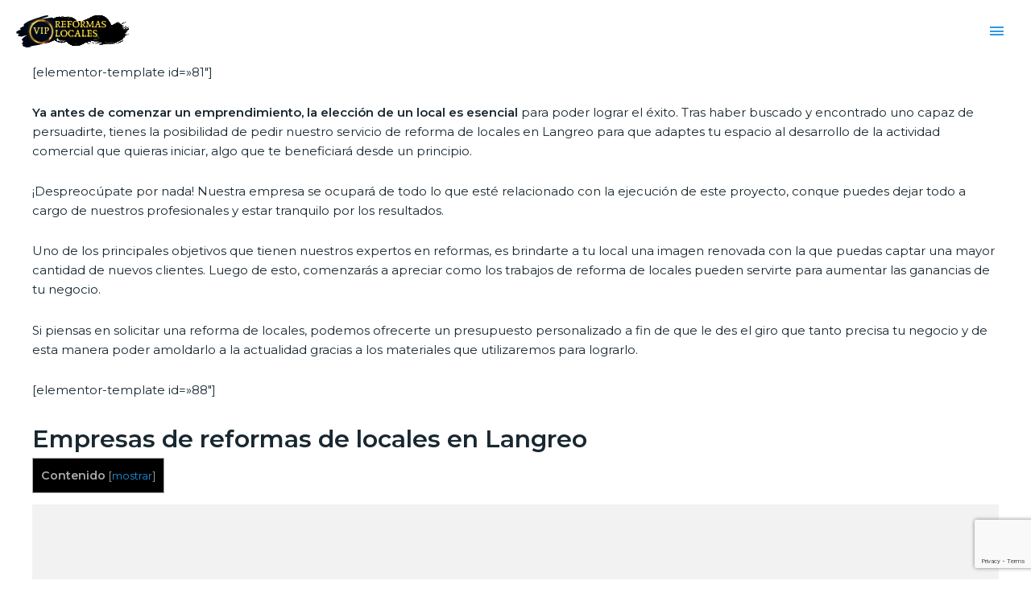

--- FILE ---
content_type: text/html; charset=UTF-8
request_url: https://reformaslocales.vip/asturias/langreo/
body_size: 46704
content:
<!DOCTYPE html><html lang="es"><head> <script>(function(w,d,s,l,i){w[l]=w[l]||[];w[l].push({'gtm.start':
new Date().getTime(),event:'gtm.js'});var f=d.getElementsByTagName(s)[0],
j=d.createElement(s),dl=l!='dataLayer'?'&l='+l:'';j.async=true;j.src=
'https://www.googletagmanager.com/gtm.js?id='+i+dl;f.parentNode.insertBefore(j,f);
})(window,document,'script','dataLayer','GTM-5K3LHXX');</script> <meta charset="UTF-8"><meta name="viewport" content="width=device-width, initial-scale=1"><link rel="profile" href="https://gmpg.org/xfn/11"><meta name='robots' content='index, follow, max-image-preview:large, max-snippet:-1, max-video-preview:-1' /><style type="text/css"></style><title>▷Reforma de locales comerciales y franquicias en Langreo</title><link rel="stylesheet" href="https://fonts.googleapis.com/css?family=Montserrat%3Anormal%2C%2C600%7CRoboto%3A100%2C100italic%2C200%2C200italic%2C300%2C300italic%2C400%2C400italic%2C500%2C500italic%2C600%2C600italic%2C700%2C700italic%2C800%2C800italic%2C900%2C900italic%7CRoboto%20Slab%3A100%2C100italic%2C200%2C200italic%2C300%2C300italic%2C400%2C400italic%2C500%2C500italic%2C600%2C600italic%2C700%2C700italic%2C800%2C800italic%2C900%2C900italic&subset=" /><link rel="stylesheet" href="https://reformaslocales.vip/wp-content/cache/min/1/f0fc4861f8accc01467365838a1b8b09.css" data-minify="1" /><link rel="canonical" href="https://reformaslocales.vip/asturias/langreo/" /><meta property="og:locale" content="es_ES" /><meta property="og:type" content="article" /><meta property="og:title" content="▷Reforma de locales comerciales y franquicias en Langreo" /><meta property="og:description" content="[elementor-template id=»81&#8243;] Ya antes de comenzar un emprendimiento, la elección de un local es esencial para poder lograr el éxito. Tras haber buscado y encontrado uno capaz de persuadirte, tienes la posibilidad de pedir nuestro servicio de reforma de locales en Langreo para que adaptes tu espacio al desarrollo de la actividad comercial que quieras &hellip; Langreo Leer más &raquo;" /><meta property="og:url" content="https://reformaslocales.vip/asturias/langreo/" /><meta property="og:site_name" content="Reformas de Locales VIP" /><meta property="og:image" content="https://reformaslocales.vip/wp-content/uploads/2020/09/reformas_de_locales_25.jpg" /><meta name="twitter:card" content="summary_large_image" /><meta name="twitter:label1" content="Tiempo de lectura" /><meta name="twitter:data1" content="5 minutos" /> <script type="application/ld+json" class="yoast-schema-graph">{"@context":"https://schema.org","@graph":[{"@type":"WebPage","@id":"https://reformaslocales.vip/asturias/langreo/","url":"https://reformaslocales.vip/asturias/langreo/","name":"▷Reforma de locales comerciales y franquicias en Langreo","isPartOf":{"@id":"https://reformaslocales.vip/#website"},"primaryImageOfPage":{"@id":"https://reformaslocales.vip/asturias/langreo/#primaryimage"},"image":{"@id":"https://reformaslocales.vip/asturias/langreo/#primaryimage"},"thumbnailUrl":"https://reformaslocales.vip/wp-content/uploads/2020/09/reformas_de_locales_25.jpg","datePublished":"2020-10-22T04:34:29+00:00","dateModified":"2020-10-22T04:34:29+00:00","breadcrumb":{"@id":"https://reformaslocales.vip/asturias/langreo/#breadcrumb"},"inLanguage":"es","potentialAction":[{"@type":"ReadAction","target":["https://reformaslocales.vip/asturias/langreo/"]}]},{"@type":"ImageObject","inLanguage":"es","@id":"https://reformaslocales.vip/asturias/langreo/#primaryimage","url":"https://reformaslocales.vip/wp-content/uploads/2020/09/reformas_de_locales_25.jpg","contentUrl":"https://reformaslocales.vip/wp-content/uploads/2020/09/reformas_de_locales_25.jpg","width":1000,"height":600},{"@type":"BreadcrumbList","@id":"https://reformaslocales.vip/asturias/langreo/#breadcrumb","itemListElement":[{"@type":"ListItem","position":1,"name":"Reformas de locales","item":"https://reformaslocales.vip/"},{"@type":"ListItem","position":2,"name":"Asturias","item":"https://reformaslocales.vip/asturias/"},{"@type":"ListItem","position":3,"name":"Langreo"}]},{"@type":"WebSite","@id":"https://reformaslocales.vip/#website","url":"https://reformaslocales.vip/","name":"Reformas de Locales VIP","description":"","publisher":{"@id":"https://reformaslocales.vip/#organization"},"potentialAction":[{"@type":"SearchAction","target":{"@type":"EntryPoint","urlTemplate":"https://reformaslocales.vip/?s={search_term_string}"},"query-input":"required name=search_term_string"}],"inLanguage":"es"},{"@type":"Organization","@id":"https://reformaslocales.vip/#organization","name":"Reformas de Locales VIP","url":"https://reformaslocales.vip/","logo":{"@type":"ImageObject","inLanguage":"es","@id":"https://reformaslocales.vip/#/schema/logo/image/","url":"https://reformaslocales.vip/wp-content/uploads/2020/08/cropped-Agregar-un-título-2.png","contentUrl":"https://reformaslocales.vip/wp-content/uploads/2020/08/cropped-Agregar-un-título-2.png","width":140,"height":40,"caption":"Reformas de Locales VIP"},"image":{"@id":"https://reformaslocales.vip/#/schema/logo/image/"}}]}</script> <link rel='dns-prefetch' href='//unpkg.com' /><link rel='dns-prefetch' href='//fonts.googleapis.com' /><link rel="alternate" type="application/rss+xml" title="Reformas de Locales VIP &raquo; Feed" href="https://reformaslocales.vip/feed/" /><link rel="alternate" type="application/rss+xml" title="Reformas de Locales VIP &raquo; Feed de los comentarios" href="https://reformaslocales.vip/comments/feed/" /><style>img.wp-smiley,img.emoji{display:inline!important;border:none!important;box-shadow:none!important;height:1em!important;width:1em!important;margin:0 0.07em!important;vertical-align:-0.1em!important;background:none!important;padding:0!important}</style><link rel='stylesheet' id='page-generator-pro-leaflet-css-css' href='https://unpkg.com/leaflet@1.5.1/dist/leaflet.css?ver=2.3.3' media='all' /><style id='astra-theme-css-inline-css'>html{font-size:93.75%}a,.page-title{color:#1c93e3}a:hover,a:focus{color:#192730}body,button,input,select,textarea,.ast-button,.ast-custom-button{font-family:'Montserrat',sans-serif;font-weight:400;font-size:15px;font-size:1rem;line-height:1.6}blockquote{color:#000}h1,.entry-content h1,.entry-content h1 a,h2,.entry-content h2,.entry-content h2 a,h3,.entry-content h3,.entry-content h3 a,h4,.entry-content h4,.entry-content h4 a,h5,.entry-content h5,.entry-content h5 a,h6,.entry-content h6,.entry-content h6 a,.site-title,.site-title a{font-family:'Montserrat',sans-serif;font-weight:600}.site-title{font-size:35px;font-size:2.3333333333333rem}.ast-archive-description .ast-archive-title{font-size:40px;font-size:2.6666666666667rem}.site-header .site-description{font-size:15px;font-size:1rem}.entry-title{font-size:30px;font-size:2rem}.comment-reply-title{font-size:24px;font-size:1.6rem}.ast-comment-list #cancel-comment-reply-link{font-size:15px;font-size:1rem}h1,.entry-content h1,.entry-content h1 a{font-size:48px;font-size:3.2rem;font-weight:600;font-family:'Montserrat',sans-serif}h2,.entry-content h2,.entry-content h2 a{font-size:42px;font-size:2.8rem;font-weight:600;font-family:'Montserrat',sans-serif}h3,.entry-content h3,.entry-content h3 a{font-size:30px;font-size:2rem;font-weight:600;font-family:'Montserrat',sans-serif;line-height:1.54}h4,.entry-content h4,.entry-content h4 a{font-size:25px;font-size:1.6666666666667rem}h5,.entry-content h5,.entry-content h5 a{font-size:22px;font-size:1.4666666666667rem}h6,.entry-content h6,.entry-content h6 a{font-size:18px;font-size:1.2rem}.ast-single-post .entry-title,.page-title{font-size:30px;font-size:2rem}#secondary,#secondary button,#secondary input,#secondary select,#secondary textarea{font-size:15px;font-size:1rem}::selection{background-color:#1c93e3;color:#fff}body,h1,.entry-title a,.entry-content h1,.entry-content h1 a,h2,.entry-content h2,.entry-content h2 a,h3,.entry-content h3,.entry-content h3 a,h4,.entry-content h4,.entry-content h4 a,h5,.entry-content h5,.entry-content h5 a,h6,.entry-content h6,.entry-content h6 a{color:#192730}.tagcloud a:hover,.tagcloud a:focus,.tagcloud a.current-item{color:#fff;border-color:#1c93e3;background-color:#1c93e3}.main-header-menu a,.ast-header-custom-item a{color:#192730}.main-header-menu li:hover>a,.main-header-menu li:hover>.ast-menu-toggle,.main-header-menu .ast-masthead-custom-menu-items a:hover,.main-header-menu li.focus>a,.main-header-menu li.focus>.ast-menu-toggle,.main-header-menu .current-menu-item>a,.main-header-menu .current-menu-ancestor>a,.main-header-menu .current_page_item>a,.main-header-menu .current-menu-item>.ast-menu-toggle,.main-header-menu .current-menu-ancestor>.ast-menu-toggle,.main-header-menu .current_page_item>.ast-menu-toggle{color:#1c93e3}input:focus,input[type="text"]:focus,input[type="email"]:focus,input[type="url"]:focus,input[type="password"]:focus,input[type="reset"]:focus,input[type="search"]:focus,textarea:focus{border-color:#1c93e3}input[type="radio"]:checked,input[type=reset],input[type="checkbox"]:checked,input[type="checkbox"]:hover:checked,input[type="checkbox"]:focus:checked,input[type=range]::-webkit-slider-thumb{border-color:#1c93e3;background-color:#1c93e3;box-shadow:none}.site-footer a:hover + .post-count,.site-footer a:focus + .post-count{background:#1c93e3;border-color:#1c93e3}.ast-small-footer>.ast-footer-overlay{background-color:#1a3446}.footer-adv .footer-adv-overlay{border-top-style:solid;border-top-color:#7a7a7a}.ast-comment-meta{line-height:1.666666667;font-size:12px;font-size:.8rem}.single .nav-links .nav-previous,.single .nav-links .nav-next,.single .ast-author-details .author-title,.ast-comment-meta{color:#1c93e3}.entry-meta,.entry-meta *{line-height:1.45;color:#1c93e3}.entry-meta a:hover,.entry-meta a:hover *,.entry-meta a:focus,.entry-meta a:focus *{color:#192730}.ast-404-layout-1 .ast-404-text{font-size:200px;font-size:13.333333333333rem}.widget-title{font-size:21px;font-size:1.4rem;color:#192730}#cat option,.secondary .calendar_wrap thead a,.secondary .calendar_wrap thead a:visited{color:#1c93e3}.secondary .calendar_wrap #today,.ast-progress-val span{background:#1c93e3}.secondary a:hover + .post-count,.secondary a:focus + .post-count{background:#1c93e3;border-color:#1c93e3}.calendar_wrap #today>a{color:#fff}.ast-pagination a,.page-links .page-link,.single .post-navigation a{color:#1c93e3}.ast-pagination a:hover,.ast-pagination a:focus,.ast-pagination>span:hover:not(.dots),.ast-pagination>span.current,.page-links>.page-link,.page-links .page-link:hover,.post-navigation a:hover{color:#192730}.ast-header-break-point .ast-mobile-menu-buttons-minimal.menu-toggle{background:transparent;color:#fff}.ast-header-break-point .ast-mobile-menu-buttons-outline.menu-toggle{background:transparent;border:1px solid #fff;color:#fff}.ast-header-break-point .ast-mobile-menu-buttons-fill.menu-toggle{background:#fff;color:#1c93e2}.elementor-button-wrapper .elementor-button,.elementor-button-wrapper .elementor-button:visited,.wp-block-button .wp-block-button__link{border-style:solid;border-top-width:0;border-right-width:0;border-left-width:0;border-bottom-width:0;color:#1c93e2;border-color:#fff;background-color:#fff;font-family:inherit;font-weight:inherit;line-height:1}body .elementor-button.elementor-size-sm,body .elementor-button.elementor-size-xs,body .elementor-button.elementor-size-md,body .elementor-button.elementor-size-lg,body .elementor-button.elementor-size-xl,body .elementor-button,.wp-block-button .wp-block-button__link{font-size:15px;font-size:1rem;border-radius:0;padding-top:17px;padding-right:30px;padding-bottom:17px;padding-left:30px}.elementor-button-wrapper .elementor-button:hover,.elementor-button-wrapper .elementor-button:focus,.wp-block-button .wp-block-button__link:hover,.wp-block-button .wp-block-button__link:focus{color:#fff;background-color:#6d6d6d;border-color:#6d6d6d}.elementor-widget-heading h3.elementor-heading-title{line-height:1.54}.menu-toggle,button,.ast-button,.ast-custom-button,.button,input#submit,input[type="button"],input[type="submit"],input[type="reset"]{border-style:solid;border-top-width:0;border-right-width:0;border-left-width:0;border-bottom-width:0;color:#1c93e2;border-color:#fff;background-color:#fff;border-radius:0;padding-top:17px;padding-right:30px;padding-bottom:17px;padding-left:30px;font-family:inherit;font-weight:inherit;font-size:15px;font-size:1rem;line-height:1}button:focus,.menu-toggle:hover,button:hover,.ast-button:hover,.button:hover,input[type=reset]:hover,input[type=reset]:focus,input#submit:hover,input#submit:focus,input[type="button"]:hover,input[type="button"]:focus,input[type="submit"]:hover,input[type="submit"]:focus{color:#fff;background-color:#6d6d6d;border-color:#6d6d6d}@media (min-width:545px){.ast-page-builder-template .comments-area,.single.ast-page-builder-template .entry-header,.single.ast-page-builder-template .post-navigation{max-width:1240px;margin-left:auto;margin-right:auto}}@media (max-width:768px){.ast-archive-description .ast-archive-title{font-size:40px}.entry-title{font-size:30px}h1,.entry-content h1,.entry-content h1 a{font-size:30px}h2,.entry-content h2,.entry-content h2 a{font-size:25px}h3,.entry-content h3,.entry-content h3 a{font-size:20px}.ast-single-post .entry-title,.page-title{font-size:30px}}@media (max-width:544px){.ast-archive-description .ast-archive-title{font-size:40px}.entry-title{font-size:30px}h1,.entry-content h1,.entry-content h1 a{font-size:30px}h2,.entry-content h2,.entry-content h2 a{font-size:25px}h3,.entry-content h3,.entry-content h3 a{font-size:20px}.ast-single-post .entry-title,.page-title{font-size:30px}}@media (max-width:768px){html{font-size:85.5%}}@media (max-width:544px){html{font-size:85.5%}}@media (min-width:769px){.ast-container{max-width:1240px}}@font-face{font-family:"Astra";src:url(https://reformaslocales.vip/wp-content/themes/astra/assets/fonts/astra.woff) format("woff"),url(https://reformaslocales.vip/wp-content/themes/astra/assets/fonts/astra.ttf) format("truetype"),url(https://reformaslocales.vip/wp-content/themes/astra/assets/fonts/astra.svg#astra) format("svg");font-weight:400;font-style:normal;font-display:fallback}@media (max-width:1420px){.main-header-bar .main-header-bar-navigation{display:none}}.ast-desktop .main-header-menu.submenu-with-border .sub-menu,.ast-desktop .main-header-menu.submenu-with-border .children,.ast-desktop .main-header-menu.submenu-with-border .astra-full-megamenu-wrapper{border-color:#eaeaea}.ast-desktop .main-header-menu.submenu-with-border .sub-menu,.ast-desktop .main-header-menu.submenu-with-border .children{border-top-width:1px;border-right-width:1px;border-left-width:1px;border-bottom-width:1px;border-style:solid}.ast-desktop .main-header-menu.submenu-with-border .sub-menu .sub-menu,.ast-desktop .main-header-menu.submenu-with-border .children .children{top:-1px}.ast-desktop .main-header-menu.submenu-with-border .sub-menu a,.ast-desktop .main-header-menu.submenu-with-border .children a{border-bottom-width:1px;border-style:solid;border-color:#eaeaea}@media (min-width:769px){.main-header-menu .sub-menu li.ast-left-align-sub-menu:hover>ul,.main-header-menu .sub-menu li.ast-left-align-sub-menu.focus>ul{margin-left:-2px}}.ast-small-footer{border-top-style:solid;border-top-width:0;border-top-color:#fff}@media (max-width:920px){.ast-404-layout-1 .ast-404-text{font-size:100px;font-size:6.6666666666667rem}}#masthead .ast-container,.ast-header-breadcrumb .ast-container{max-width:100%;padding-left:35px;padding-right:35px}@media (max-width:1420px){#masthead .ast-container,.ast-header-breadcrumb .ast-container{padding-left:20px;padding-right:20px}}#masthead .ast-container,.ast-header-breadcrumb .ast-container{max-width:100%;padding-left:35px;padding-right:35px}@media (max-width:1420px){#masthead .ast-container,.ast-header-breadcrumb .ast-container{padding-left:20px;padding-right:20px}}.ast-breadcrumbs .trail-browse,.ast-breadcrumbs .trail-items,.ast-breadcrumbs .trail-items li{display:inline-block;margin:0;padding:0;border:none;background:inherit;text-indent:0}.ast-breadcrumbs .trail-browse{font-size:inherit;font-style:inherit;font-weight:inherit;color:inherit}.ast-breadcrumbs .trail-items{list-style:none}.trail-items li::after{padding:0 .3em;content:"»"}.trail-items li:last-of-type::after{display:none}.trail-items li::after{content:"»"}.ast-breadcrumbs-wrapper,.ast-breadcrumbs-wrapper a{font-family:inherit;font-weight:inherit}.ast-default-menu-enable.ast-main-header-nav-open.ast-header-break-point .main-header-bar.ast-header-breadcrumb,.ast-main-header-nav-open .main-header-bar.ast-header-breadcrumb{padding-top:1em;padding-bottom:1em}.ast-header-break-point .main-header-bar.ast-header-breadcrumb{border-bottom-width:1px;border-bottom-color:#eaeaea;border-bottom-style:solid}.ast-breadcrumbs-wrapper{line-height:1.4}.ast-breadcrumbs-wrapper .rank-math-breadcrumb p{margin-bottom:0}.ast-breadcrumbs-wrapper{display:block;width:100%}.ast-header-break-point .site-header{border-bottom-width:0}@media (min-width:769px){.main-header-bar{border-bottom-width:0}}.ast-flex{-webkit-align-content:center;-ms-flex-line-pack:center;align-content:center;-webkit-box-align:center;-webkit-align-items:center;-moz-box-align:center;-ms-flex-align:center;align-items:center}.main-header-bar{padding:1em 0}.ast-site-identity{padding:0}.header-main-layout-1 .ast-flex.main-header-container,.header-main-layout-3 .ast-flex.main-header-container{-webkit-align-content:center;-ms-flex-line-pack:center;align-content:center;-webkit-box-align:center;-webkit-align-items:center;-moz-box-align:center;-ms-flex-align:center;align-items:center}.header-main-layout-1 .ast-flex.main-header-container,.header-main-layout-3 .ast-flex.main-header-container{-webkit-align-content:center;-ms-flex-line-pack:center;align-content:center;-webkit-box-align:center;-webkit-align-items:center;-moz-box-align:center;-ms-flex-align:center;align-items:center}</style><style id='toc-screen-inline-css'>div#toc_container{width:100%}</style><style id='rocket-lazyload-inline-css'>.rll-youtube-player{position:relative;padding-bottom:56.23%;height:0;overflow:hidden;max-width:100%;background:#000;margin:5px}.rll-youtube-player iframe{position:absolute;top:0;left:0;width:100%;height:100%;z-index:100;background:0 0}.rll-youtube-player img{bottom:0;display:block;left:0;margin:auto;max-width:100%;width:100%;position:absolute;right:0;top:0;border:none;height:auto;cursor:pointer;-webkit-transition:.4s all;-moz-transition:.4s all;transition:.4s all}.rll-youtube-player img:hover{-webkit-filter:brightness(75%)}.rll-youtube-player .play{height:72px;width:72px;left:50%;top:50%;margin-left:-36px;margin-top:-36px;position:absolute;background:url(https://reformaslocales.vip/wp-content/plugins/wp-rocket/inc/front/img/youtube.png) no-repeat;cursor:pointer}</style><link rel="preconnect" href="https://fonts.gstatic.com/" crossorigin><script src='https://reformaslocales.vip/wp-content/cache/busting/1/wp-includes/js/jquery/jquery.min-3.6.1.js' id='jquery-core-js'></script> <!--[if IE]> <script src='https://reformaslocales.vip/wp-content/themes/astra/assets/js/minified/flexibility.min.js?ver=2.3.0' id='astra-flexibility-js'></script> <script id='astra-flexibility-js-after'>flexibility(document.documentElement);</script> <![endif]--><link rel="https://api.w.org/" href="https://reformaslocales.vip/wp-json/" /><link rel="alternate" type="application/json" href="https://reformaslocales.vip/wp-json/wp/v2/pages/606" /><link rel="EditURI" type="application/rsd+xml" title="RSD" href="https://reformaslocales.vip/xmlrpc.php?rsd" /><link rel="wlwmanifest" type="application/wlwmanifest+xml" href="https://reformaslocales.vip/wp-includes/wlwmanifest.xml" /><meta name="generator" content="WordPress 6.1.9" /><link rel='shortlink' href='https://reformaslocales.vip/?p=606' /><meta name="generator" content="Elementor 3.11.2; settings: css_print_method-external, google_font-enabled, font_display-auto"><link rel="icon" href="https://reformaslocales.vip/wp-content/uploads/2020/08/cropped-Diseño-sin-título-34-32x32.png" sizes="32x32" /><link rel="icon" href="https://reformaslocales.vip/wp-content/uploads/2020/08/cropped-Diseño-sin-título-34-192x192.png" sizes="192x192" /><link rel="apple-touch-icon" href="https://reformaslocales.vip/wp-content/uploads/2020/08/cropped-Diseño-sin-título-34-180x180.png" /><meta name="msapplication-TileImage" content="https://reformaslocales.vip/wp-content/uploads/2020/08/cropped-Diseño-sin-título-34-270x270.png" /><style id="wp-custom-css">.lista ul{columns:5}@media only screen and (max-width:600px){.lista ul{columns:2}}.page-generator-pro-map{clear:both;float:left;width:100%;margin:0 0 20px 0;background:#f2f2f2;border:1px solid #dfdfdf}.page-generator-pro-related-links{clear:both;float:left;width:100%;margin:0 0 20px 0!important;padding:0!important;list-style:none}.page-generator-pro-related-links.page-generator-pro-related-links-columns-2 li{float:left;width:50%}.page-generator-pro-related-links.page-generator-pro-related-links-columns-2 li:nth-child(odd){clear:both}.page-generator-pro-related-links.page-generator-pro-related-links-columns-3 li{float:left;width:33%}.page-generator-pro-related-links.page-generator-pro-related-links-columns-3 li:nth-child(3n+1){clear:both}.page-generator-pro-related-links.page-generator-pro-related-links-columns-4 li{float:left;width:25%}.page-generator-pro-related-links.page-generator-pro-related-links-columns-4 li:nth-child(4n+1){clear:both}.page-generator-pro-related-links .prev{float:left;width:50%}.page-generator-pro-related-links .next{float:right;width:50%}.page-generator-pro-yelp{clear:both;float:left;width:100%;margin:0 0 20px 0}.page-generator-pro-yelp div.business{float:left;width:49%;margin:0 1% 20px 0}.page-generator-pro-yelp div.business .rating-stars{display:inline-block;vertical-align:middle;width:132px;height:24px;background:url(https://s3-media2.fl.yelpcdn.com/assets/srv0/yelp_design_web/9b34e39ccbeb/assets/img/stars/stars.png);background-size:132px 560px}.page-generator-pro-yelp div.business .rating-stars.rating-stars-1{background-position:0 -24px}.page-generator-pro-yelp div.business .rating-stars.rating-stars-1-5{background-position:0 -48px}.page-generator-pro-yelp div.business .rating-stars.rating-stars-2{background-position:0 -72px}.page-generator-pro-yelp div.business .rating-stars.rating-stars-2-5{background-position:0 -96px}.page-generator-pro-yelp div.business .rating-stars.rating-stars-3{background-position:0 -120px}.page-generator-pro-yelp div.business .rating-stars.rating-stars-3-5{background-position:0 -144px}.page-generator-pro-yelp div.business .rating-stars.rating-stars-4{background-position:0 -168px}.page-generator-pro-yelp div.business .rating-stars.rating-stars-4-5{background-position:0 -192px}.page-generator-pro-yelp div.business .rating-stars.rating-stars-5{background-position:0 -216px}</style> <script data-ad-client="ca-pub-5130525058337708" async src="https://pagead2.googlesyndication.com/pagead/js/adsbygoogle.js"></script> </head><body itemtype='https://schema.org/WebPage' itemscope='itemscope' class="page-template page-template-elementor_header_footer page page-id-606 page-child parent-pageid-374 wp-custom-logo ehf-template-astra ehf-stylesheet-astra ast-desktop ast-plain-container ast-no-sidebar astra-2.3.0 ast-header-custom-item-inside ast-single-post ast-inherit-site-logo-transparent ast-normal-title-enabled elementor-default elementor-template-full-width elementor-kit-1"><noscript><iframe src="https://www.googletagmanager.com/ns.html?id=GTM-5K3LHXX"
height="0" width="0" style="display:none;visibility:hidden"></iframe></noscript><div
class="hfeed site" id="page"> <a class="skip-link screen-reader-text" href="#content">Ir al contenido</a><header
class="site-header header-main-layout-1 ast-primary-menu-enabled ast-menu-toggle-icon ast-mobile-header-inline" id="masthead" itemtype="https://schema.org/WPHeader" itemscope="itemscope"		><div class="main-header-bar-wrap"><div class="main-header-bar"><div class="ast-container"><div class="ast-flex main-header-container"><div class="site-branding"><div
class="ast-site-identity" itemtype="https://schema.org/Organization" itemscope="itemscope"			> <span class="site-logo-img"><a href="https://reformaslocales.vip/" class="custom-logo-link" rel="home"><img width="140" height="40" src="https://reformaslocales.vip/wp-content/uploads/2020/08/cropped-Agregar-un-título-2.png" class="custom-logo" alt="Reformas de Locales VIP" decoding="async" srcset="" /></a></span></div></div><div class="ast-mobile-menu-buttons"><div class="ast-button-wrap"> <button type="button" class="menu-toggle main-header-menu-toggle  ast-mobile-menu-buttons-fill "  aria-controls='primary-menu' aria-expanded='false'> <span class="screen-reader-text">Menú principal</span> <span class="menu-toggle-icon"></span> </button></div></div><div class="ast-main-header-bar-alignment"><div class="main-header-bar-navigation"><nav class="ast-flex-grow-1 navigation-accessibility" id="site-navigation" aria-label="Navegación del sitio" itemtype="https://schema.org/SiteNavigationElement" itemscope="itemscope"><div class="main-navigation"><ul id="primary-menu" class="main-header-menu ast-nav-menu ast-flex ast-justify-content-flex-end  submenu-with-border"><li id="menu-item-206" class="menu-item menu-item-type-custom menu-item-object-custom menu-item-has-children menu-item-206"><a href="#">Reformas de</a><button class="ast-menu-toggle" role="button" aria-expanded="false"><span class="screen-reader-text">Alternar menú</span></button><ul class="sub-menu"><li id="menu-item-205" class="menu-item menu-item-type-post_type menu-item-object-page menu-item-205"><a href="https://reformaslocales.vip/clinicas-hospitales/">Clínicas y Hospitales</a></li><li id="menu-item-224" class="menu-item menu-item-type-post_type menu-item-object-page menu-item-224"><a href="https://reformaslocales.vip/hoteles/">Hoteles</a></li></ul></li><li id="menu-item-144" class="menu-item menu-item-type-post_type menu-item-object-page menu-item-144"><a href="https://reformaslocales.vip/galeria/">Galería</a></li><li id="menu-item-145" class="menu-item menu-item-type-post_type menu-item-object-page menu-item-145"><a href="https://reformaslocales.vip/contacto/">Contacto</a></li><li class="ast-masthead-custom-menu-items widget-custom-menu-item"><div class="ast-header-widget-area"></div></li></ul></div></nav></div></div></div></div></div></div></header><div id="content" class="site-content"><div class="ast-container"><p>[elementor-template id=»81&#8243;]</p><p><strong>Ya antes de comenzar un emprendimiento, la elección de un local es esencial</strong> para poder lograr el éxito. Tras haber buscado y encontrado uno capaz de persuadirte, tienes la posibilidad de pedir nuestro servicio de reforma de locales en Langreo para que adaptes tu espacio al desarrollo de la actividad comercial que quieras iniciar, algo que te beneficiará desde un principio.</p><p>¡Despreocúpate por nada! Nuestra empresa se ocupará de todo lo que esté relacionado con la ejecución de este proyecto, conque puedes dejar todo a cargo de nuestros profesionales y estar tranquilo por los resultados.</p><p>Uno de los principales objetivos que tienen nuestros expertos en reformas, es brindarte a tu local una imagen renovada con la que puedas captar una mayor cantidad de nuevos clientes. Luego de esto, comenzarás a apreciar como los trabajos de reforma de locales pueden servirte para aumentar las ganancias de tu negocio.</p><p>Si piensas en solicitar una reforma de locales, podemos ofrecerte un presupuesto personalizado a fin de que le des el giro que tanto precisa tu negocio y de esta manera poder amoldarlo a la actualidad gracias a los materiales que utilizaremos para lograrlo.</p><p>[elementor-template id=»88&#8243;]</p><h3><span id="Empresas_de_reformas_de_locales_en_Langreo">Empresas de reformas de locales en Langreo</span></h3><div id="toc_container" class="toc_black no_bullets"><p class="toc_title">Contenido</p><ul class="toc_list"><ul><li><ul><li></li></ul></li></ul></li><li><ul><li></li><li></li><li></li></ul></li></ul></div><p><iframe class="page-generator-pro-map" width="100%" height="250" frameborder="0" style="border:0" src="https://www.google.com/maps/embed/v1/place?q=Langreo&#038;zoom=14&#038;maptype=roadmap&#038;key=AIzaSyCNTEOso0tZG6YMSJFoaJEY5Th1stEWrJI" allowfullscreen data-rocket-lazyload="fitvidscompatible" data-lazy-src="https://www.google.com/maps/embed/v1/place?q=Langreo&#038;zoom=14&#038;maptype=roadmap&#038;key=AIzaSyCNTEOso0tZG6YMSJFoaJEY5Th1stEWrJI"></iframe><noscript><iframe class="page-generator-pro-map" width="100%" height="250" frameborder="0" style="border:0" src="https://www.google.com/maps/embed/v1/place?q=Langreo&#038;zoom=14&#038;maptype=roadmap&#038;key=AIzaSyCNTEOso0tZG6YMSJFoaJEY5Th1stEWrJI" allowfullscreen></iframe></noscript></p><h4><span id="Lugar_en_los_que_prestamos_servicio_cerca_de_Langreo">Lugar en los que prestamos servicio cerca de Langreo</span></h4><div class="lista"><ul><li><a href="https://reformaslocales.vip/asturias/aller/"><span>Aller</span></a></li><li><a href="https://reformaslocales.vip/asturias/aviles/"><span>Avilés</span></a></li><li><a href="https://reformaslocales.vip/asturias/cangas-del-narcea/"><span>Cangas del Narcea</span></a></li><li><a href="https://reformaslocales.vip/asturias/carreno/"><span>Carreño</span></a></li><li><a href="https://reformaslocales.vip/asturias/castrillon/"><span>Castrillón</span></a></li><li><a href="https://reformaslocales.vip/asturias/corvera-de-asturias/"><span>Corvera de Asturias</span></a></li><li><a href="https://reformaslocales.vip/asturias/gijon/"><span>Gijón</span></a></li><li><a href="https://reformaslocales.vip/asturias/gozon/"><span>Gozón</span></a></li><li><a href="https://reformaslocales.vip/asturias/laviana/"><span>Laviana</span></a></li><li><a href="https://reformaslocales.vip/asturias/lena/"><span>Lena</span></a></li><li><a href="https://reformaslocales.vip/asturias/llanera/"><span>Llanera</span></a></li><li><a href="https://reformaslocales.vip/asturias/llanes/"><span>Llanes</span></a></li><li><a href="https://reformaslocales.vip/asturias/mieres/"><span>Mieres</span></a></li><li><a href="https://reformaslocales.vip/asturias/oviedo/"><span>Oviedo</span></a></li><li><a href="https://reformaslocales.vip/asturias/san-martin-del-rey-aurelio/"><span>San Martín del Rey Aurelio</span></a></li><li><a href="https://reformaslocales.vip/asturias/siero/"><span>Siero</span></a></li><li><a href="https://reformaslocales.vip/asturias/valdes/"><span>Valdés</span></a></li><li><a href="https://reformaslocales.vip/asturias/villaviciosa/"><span>Villaviciosa</span></a></li></ul></div><h2><span id="Especialistas_en_reformas_de_locales_comerciales_Langreo">Especialistas en reformas de locales comerciales Langreo</span></h2><p>A fin de que una rehabilitación pueda tener éxito, <strong>es indispensable que te pongas en manos de especialistas en reformas</strong> de locales Langreo. Si bien son cada vez más las empresas que se dedican a realizar este género de trabajos, la verdad es que ninguna de ellas cuenta con un equipo propio de especialistas que estén capacitados para ejecutar cualquier proyecto de reformas en cualquier género de locales.</p><p>La gran experiencia con la que cuentan nuestros profesionales, es uno de los factores pro lo que son considerados como los mejores especialistas de reformas de la localidad, aparte de que esto les brinda una enorme facilidad al momento de aplicar su trabajo en locales como:</p><ul><li>Joyerías</li><li>Boutiques</li><li>Complementos</li><li>Clínicas médicas</li><li>Tiendas de moda</li><li>Tiendas de calzado</li><li>Estética y peluquería</li><li>Comercios en general</li></ul><p><strong>Resulta indispensable contar la asistencia de expertos</strong> en el área d reformas de locales cuando quieres cambiar la imagen de tu negocio, puesto que son estas personas los únicos que tienen la capacidad de ofrécete resultados practicaos y eficientes.</p><p>Asegurar el éxito de la reforma de tu local comercial, es algo que lograremos siempre que trabajemos como un equipo. Así asimismo nos comprometemos en cumplir detalladamente cada uno de tus requerimientos para que te sientas complacido con los resultados.</p><p>El éxito de una reforma de locales <strong>estará garantizado</strong> siempre que cuentes con la ayuda de <strong>profesionales calificados para la ejecución de cualquier proyecto.</strong> Comunícate ahora a nuestros números y elige el servicio que más se adapte a lo que precisas.</p><p><img decoding="async" class="aligncenter" src="[data-uri]" data-lazy-src="https://reformaslocales.vip/wp-content/uploads/2020/09/reformas_de_locales_25.jpg" alt="Reformas de locales en Langreo" /><noscript><img decoding="async" class="aligncenter" src="https://reformaslocales.vip/wp-content/uploads/2020/09/reformas_de_locales_25.jpg" alt="Reformas de locales en Langreo" /></noscript></p><h3><span id="Reforma_de_locales_para_franquicias_en_Langreo">Reforma de locales para franquicias en Langreo</span></h3><p>Si vas abrir una franquicia de tu negocio, debes saber la importancia que representa un local que te asista a lograr el éxito. <strong>La buena localización y distribución de los espacios interiores del local,</strong> siempre y en toda circunstancia son importantes. Esto está relacionado con el tipo de desarrollo económico que quieras realizar.</p><p>Después de que hayas logrado un buen local, <strong>te invitamos a contactar a nuestros profesionales</strong> para que sean ellos los que se encarguen de realizar la reforma de locales para franquicias en Langreo.</p><p>¿Buscas <strong>un servicio profesional de rehabilitación de locales</strong> con el que puedas contar? El nuestro estará libre durante las 24 horas a fin de que pueda solicitarlos toda vez que los precises.</p><p>[elementor-template id=»287&#8243;]</p><h3><span id="Reforma_para_locales_de_Hoteleria_en_Langreo">Reforma para locales de Hotelería en Langreo</span></h3><p>Los hoteles son conocidos como espacios que deben mantenerse siempre y en toda circunstancia en buen estado. Para conseguirlo, ponemos a tu predisposición un servicio de reforma para locales de hotelería en Langreo que se ocupará de sacarle el mayor provecho a este desarrollo económico. <strong>Si quieres acrecentar las estrellas de tu hotel,</strong> contacta con nuestra empresa y te ofreceremos la solución cuanto antes.</p><p>Te garantizamos un servicio profesional y de calidad efectuado por expertos en reformas de locales de hotelería, que se caracterizan por tener el <strong>conocimiento suficiente para llevar a cabo proyectos</strong> en las próximas áreas del hotel:</p><p>Pero esto no es todo, asimismo <strong>cumplimos con poner a tu alcance otros géneros de oficios</strong> a los que asimismo podrás sacarle el mayor provecho, como es el caso de fontanería, electricidad, albañilería, decoración, entre otros muchos servicios que van a marcar la diferencia en tu hotel.</p><h3><span id="Rehabilitacion_completa_de_locales_comerciales_en_Langreo">Rehabilitación completa de locales comerciales en Langreo</span></h3><p><img decoding="async" src="[data-uri]" data-lazy-src="https://reformaslocales.vip/wp-content/uploads/2020/09/reformas_de_locales_47.jpg" alt="Reformas de locales en Langreo" /><noscript><img decoding="async" src="https://reformaslocales.vip/wp-content/uploads/2020/09/reformas_de_locales_47.jpg" alt="Reformas de locales en Langreo" /></noscript><br /> <strong>Sacarle el mayor provecho a tu local comercial,</strong> es algo en lo que un servicio de rehabilitación completa de locales en Langreo, puede ayudarte. Muchas personas llegan a desestimar el valor que tienen las reformas, sin saber que esta clase de proyectos son los que pueden dejarles crear su tendencia y fomentar el crecimiento progresivo de su empresa.</p><p>Acrecentar el interés de las personas por los productos y servicios que ofreces, puede ser posible si cuentas con los profesionales adecuados al instante de diseñar una imagen adaptada que a simple vista sea del agrado de las personas, algo en lo que <strong>los especialistas de reforma de locales podrán ayudarte</strong> toda vez que lo precises.</p><p>Para tener éxito a lo largo de la ejecución de un proyecto de reforma de locales, es necesario <strong>contar con expertos</strong> que primeramente, se caractericen por contar con de la experiencia que se precisa para realizar estos trabajos y además, que asimismo cuentan con el conocimiento para usar las mejores herramientas del mercado que son las que les permitirán producir resultados satisfactorios.</p></div></div><footer
class="site-footer" id="colophon" itemtype="https://schema.org/WPFooter" itemscope="itemscope"		><div class="ast-small-footer footer-sml-layout-2"><div class="ast-footer-overlay"><div class="ast-container"><div class="ast-small-footer-wrap" ><div class="ast-row ast-flex"><div class="ast-small-footer-section ast-small-footer-section-1 ast-small-footer-section-equally ast-col-md-6 ast-col-xs-12" > Copyright © 2026 <span class="ast-footer-site-title">Reformas de Locales VIP</span></div><div class="ast-small-footer-section ast-small-footer-section-2 ast-small-footer-section-equally ast-col-md-6 ast-col-xs-12" > Powered by <span class="ast-footer-site-title">Reformas de Locales VIP</span></div></div></div></div></div></div></footer></div><style>.descubrir_a{cursor:pointer}</style> <script type="text/javascript">function utf8_to_b64(str){return window.btoa(unescape(encodeURIComponent(str)))}function b64_to_utf8(str){return decodeURIComponent(escape(window.atob(str)))}donde_estoy=window.location.host;url_ofuscar_todas=[{"url":"aHR0cHM6Ly9yZWZvcm1hc2xvY2FsZXMudmlwL3ZlaGljdWxv","comportamiento":"todas","donde":"hbf","exceptuar":""}];enlaces_no_ofuscar=["aHR0cHM6Ly9pcGF0aW5ldGVlbGVjdHJpY28uY29tLw==","aHR0cHM6Ly9tb3ZpbGV4cGxvcmEuZXMvaW50ZXJuZXQvb2ZlcnRhcy1pbnRlcm5ldC9maWJyYQ==","aHR0cHM6Ly9xdWVhZHNsY29udHJhdGFyLmNvbS9pbnRlcm5ldC9jb252ZXJnZW50ZXM=","aHR0cHM6Ly90YXJpZmFsdXpob3JhLmVzL2luZm8vdGVuZXItZW5lcmdpYS12ZXJkZSNlbmVyZ2lhLXZlcmRl","aHR0cHM6Ly9jb21wYW5pYWRlbHV6LmVzL2luZm8vdGFyaWZhcyN0aXBvcy10YXJpZmFzLWVsZWN0cmljYXM=","aHR0cHM6Ly9wcm9wYW5vZ2FzLmNvbS9mYXEvcXVlLWVzLWdhcy1wcm9wYW5v","aHR0cHM6Ly9ib21ib25hYnV0YW5vLmNvbS9xdWUtZXMtZ2FzLWJ1dGFubw==","aHR0cHM6Ly9jb21wYXJhZG9ybHV6LmNvbS90cmFtaXRlcy9kYXItYWx0YS1sdXo=","aHR0cHM6Ly90YXJpZmFzZ2FzbHV6LmNvbS9mYXEvcG90ZW5jaWEtY29udHJhdGFkYQ==","aHR0cHM6Ly9zZWxlY3RyYS5lcy9zZWd1cm9zL3NlZ3Vyb3MtaG9nYXI=","aHR0cHM6Ly9jb21wYXJhaXNvLmVzL29mZXJ0YXMvaW50ZXJuZXQvZW1wcmVzYXMvYXV0b25vbW9z","aHR0cHM6Ly9wcmVjaW9nYXMuY29tL2ZhcS9mYWN0dXJhLWx1eg=="];ofuscaranclas="";comportamiento_url=url_ofuscar_todas_donde='';if(!window.jQuery){var inyectar_jquery=document.createElement('script');inyectar_jquery.src='http://code.jquery.com/jquery-3.3.1.min.js';document.getElementsByTagName('head')[0].appendChild(inyectar_jquery)}jQuery.fn.coger_primer_texto_sin_etiqueta=function(){return jQuery(this).clone().children().remove().end().text()};function esta_enarray(valor,elarray,subarray){var status=false;var valor=b64_to_utf8(valor);for(var i=0;i<elarray.length;i++){var actual=elarray[i];if(subarray==true){var actual_url=b64_to_utf8(actual.url);if(actual.es_relativa=='no'){if(actual_url==valor||actual_url+'/'==valor){status=true;comportamiento_url=actual.comportamiento;url_ofuscar_todas_donde=actual.donde;url_ofuscar_todas_exceptuar=actual.exceptuar;break}}else if(actual.es_relativa=='si'){if(valor.indexOf(actual_url)!==-1||(valor+'/').indexOf(actual_url)!==-1){status=true;comportamiento_url=actual.comportamiento;url_ofuscar_todas_donde=actual.donde;url_ofuscar_todas_exceptuar=actual.exceptuar;break}}}else{var actual_url=b64_to_utf8(actual);if(actual_url==valor||actual_url+'/'==valor){status=true;break}}}return status}jQuery.fn.getStyles=function(only,except){var product={};var style;var name;if(only&&only instanceof Array){for(var i=0,l=only.length;i<l;i++){name=only[i];product[name]=this.css(name)}}else{if(this.length){var dom=this.get(0);if(window.getComputedStyle){var pattern=/\-([a-z])/g;var uc=function(a,b){return b.toUpperCase()};var camelize=function(string){return string.replace(pattern,uc)};if(style=window.getComputedStyle(dom,null)){var camel,value;if(style.length){for(var i=0,l=style.length;i<l;i++){name=style[i];camel=camelize(name);value=style.getPropertyValue(name);product[camel]=value}}else{for(name in style){camel=camelize(name);value=style.getPropertyValue(name)||style[name];product[camel]=value}}}}else if(style=dom.currentStyle){for(name in style){product[name]=style[name]}}else if(style=dom.style){for(name in style){if(typeof style[name]!='function'){product[name]=style[name]}}}}}if(except&&except instanceof Array){for(var i=0,l=except.length;i<l;i++){name=except[i];delete product[name]}}return product};jQuery.fn.copyCSS=function(source,only,except){var styles=jQuery(source).getStyles(only,except);this.css(styles);return this};jQuery.fn.cambiarEtiqueta=function(tag){var reemplazo=jQuery('<'+tag+'>');var atributos={};jQuery.each(this.get(0).attributes,function(index,attribute){atributos[attribute.name]=attribute.value});reemplazo.attr(atributos);reemplazo.data(this.data());reemplazo.text(this.coger_primer_texto_sin_etiqueta());var contenidos=this.children().clone(true);reemplazo.append(contenidos);reemplazo.copyCSS(this,['top','left','bottom','right','color','background-color','background','font-size','border','display','padding','font-weight','line-height','font-family','margin','border-top','border-bottom','border-left','border-radius','border-right','box-sizing']);this.replaceWith(reemplazo);return reemplazo};jQuery(document).ready(function($){enlaces_afectados=jQuery('a');var yaofuscado=false;if(enlaces_afectados!==''){enlaces_afectados.each(function(index,el){yaofuscado=false;if(el.hasAttribute("href")){var hrefcrudo=el.href.trim();if(enlaces_no_ofuscar.length>0&&esta_enarray(utf8_to_b64(hrefcrudo),enlaces_no_ofuscar,false)){}else if(ofuscaranclas==''&&hrefcrudo.indexOf("#")!==-1){}else{var este_a=jQuery(el);var esteenlace=utf8_to_b64(hrefcrudo);if(!(hrefcrudo).includes(donde_estoy)){if(yaofuscado==false){este_a.removeAttr('href').addClass('descubrir_a');este_a.attr({oculto:esteenlace,target:'_blank'});este_a.cambiarEtiqueta('span');yaofuscado=true}}if(el.hasAttribute("rel")&&yaofuscado==false){if((el.rel).includes("nofollow")){este_a.removeAttr('href').addClass('descubrir_a');este_a.attr('oculto',esteenlace);este_a.cambiarEtiqueta('span');yaofuscado=true}}if(url_ofuscar_todas.length>0&&esta_enarray(utf8_to_b64(hrefcrudo),url_ofuscar_todas,true)&&yaofuscado==false){ambito_de_actuacion=false;switch(url_ofuscar_todas_donde){case'hbf':ambito_de_actuacion=true;break;case'h':if(este_a.parents("header").length==1){ambito_de_actuacion=true}break;case'f':if(este_a.parents("footer").length==1){ambito_de_actuacion=true}break;case'b':if(este_a.parents("footer").length==0&&este_a.parents("header").length==0){ambito_de_actuacion=true}break;case'bh':if(este_a.parents("footer").length==0){ambito_de_actuacion=true}break;case'bf':if(este_a.parents("header").length==0){ambito_de_actuacion=true}break;case'hf':if(este_a.parents("header").length==1||este_a.parents("footer").length==1){ambito_de_actuacion=true}break;default:ambito_de_actuacion=true;break}if(ambito_de_actuacion==true){if(comportamiento_url=='todas'){este_a.removeAttr('href').addClass('descubrir_a');este_a.attr('oculto',esteenlace);este_a.cambiarEtiqueta('span')}else if(comportamiento_url=='exceptuar'){if(url_ofuscar_todas_exceptuar!==window.location.href&&(url_ofuscar_todas_exceptuar+'/')!==window.location.href){este_a.removeAttr('href').addClass('descubrir_a');este_a.attr('oculto',esteenlace);este_a.cambiarEtiqueta('span')}}else if(comportamiento_url=='solo_en_pagina'){if(url_ofuscar_todas_exceptuar==window.location.href||(url_ofuscar_todas_exceptuar+'/')==window.location.href){este_a.removeAttr('href').addClass('descubrir_a');este_a.attr('oculto',esteenlace);este_a.cambiarEtiqueta('span')}}}}}}})}jQuery('.descubrir_a').click(function(event){var esteenlace=jQuery(this).attr('oculto');if(event.currentTarget.hasAttribute("target")){window.open(b64_to_utf8(esteenlace))}else{window.location.href=b64_to_utf8(esteenlace)}});console.log('Yoseo Ofuscator ha realizado un Blackout en los enlaces')});</script> <script src='https://www.google.com/recaptcha/api.js?render=6LcHuuEUAAAAANSxM470NCGj6gwnwwf71o573p1E&#038;ver=3.0' id='google-recaptcha-js' defer></script> <script>(function(w, d){
	var b = d.getElementsByTagName("body")[0];
	var s = d.createElement("script"); s.async = true;
	s.src = !("IntersectionObserver" in w) ? "https://reformaslocales.vip/wp-content/plugins/wp-rocket/inc/front/js/lazyload-8.12.min.js" : "https://reformaslocales.vip/wp-content/plugins/wp-rocket/inc/front/js/lazyload-10.12.min.js";
	w.lazyLoadOptions = {
		elements_selector: "img,iframe",
		data_src: "lazy-src",
		data_srcset: "lazy-srcset",
		data_sizes: "lazy-sizes",
		skip_invisible: false,
		class_loading: "lazyloading",
		class_loaded: "lazyloaded",
		threshold: 300,
		callback_load: function(element) {
			if ( element.tagName === "IFRAME" && element.dataset.rocketLazyload == "fitvidscompatible" ) {
				if (element.classList.contains("lazyloaded") ) {
					if (typeof window.jQuery != "undefined") {
						if (jQuery.fn.fitVids) {
							jQuery(element).parent().fitVids();
						}
					}
				}
			}
		}
	}; // Your options here. See "recipes" for more information about async.
	b.appendChild(s);
}(window, document));

// Listen to the Initialized event
window.addEventListener('LazyLoad::Initialized', function (e) {
    // Get the instance and puts it in the lazyLoadInstance variable
	var lazyLoadInstance = e.detail.instance;

	var observer = new MutationObserver(function(mutations) {
		mutations.forEach(function(mutation) {
			lazyLoadInstance.update();
		} );
	} );
	
	var b      = document.getElementsByTagName("body")[0];
	var config = { childList: true, subtree: true };
	
	observer.observe(b, config);
}, false);</script> <script src="https://reformaslocales.vip/wp-content/cache/min/1/f60843de9159f8f6128f432b4328d64f.js" data-minify="1" defer></script></body></html>
<!-- This website is like a Rocket, isn't it? Performance optimized by WP Rocket. Learn more: https://wp-rocket.me -->

--- FILE ---
content_type: text/html; charset=utf-8
request_url: https://www.google.com/recaptcha/api2/anchor?ar=1&k=6LcHuuEUAAAAANSxM470NCGj6gwnwwf71o573p1E&co=aHR0cHM6Ly9yZWZvcm1hc2xvY2FsZXMudmlwOjQ0Mw..&hl=en&v=PoyoqOPhxBO7pBk68S4YbpHZ&size=invisible&anchor-ms=20000&execute-ms=30000&cb=xg1rktkjyveo
body_size: 48684
content:
<!DOCTYPE HTML><html dir="ltr" lang="en"><head><meta http-equiv="Content-Type" content="text/html; charset=UTF-8">
<meta http-equiv="X-UA-Compatible" content="IE=edge">
<title>reCAPTCHA</title>
<style type="text/css">
/* cyrillic-ext */
@font-face {
  font-family: 'Roboto';
  font-style: normal;
  font-weight: 400;
  font-stretch: 100%;
  src: url(//fonts.gstatic.com/s/roboto/v48/KFO7CnqEu92Fr1ME7kSn66aGLdTylUAMa3GUBHMdazTgWw.woff2) format('woff2');
  unicode-range: U+0460-052F, U+1C80-1C8A, U+20B4, U+2DE0-2DFF, U+A640-A69F, U+FE2E-FE2F;
}
/* cyrillic */
@font-face {
  font-family: 'Roboto';
  font-style: normal;
  font-weight: 400;
  font-stretch: 100%;
  src: url(//fonts.gstatic.com/s/roboto/v48/KFO7CnqEu92Fr1ME7kSn66aGLdTylUAMa3iUBHMdazTgWw.woff2) format('woff2');
  unicode-range: U+0301, U+0400-045F, U+0490-0491, U+04B0-04B1, U+2116;
}
/* greek-ext */
@font-face {
  font-family: 'Roboto';
  font-style: normal;
  font-weight: 400;
  font-stretch: 100%;
  src: url(//fonts.gstatic.com/s/roboto/v48/KFO7CnqEu92Fr1ME7kSn66aGLdTylUAMa3CUBHMdazTgWw.woff2) format('woff2');
  unicode-range: U+1F00-1FFF;
}
/* greek */
@font-face {
  font-family: 'Roboto';
  font-style: normal;
  font-weight: 400;
  font-stretch: 100%;
  src: url(//fonts.gstatic.com/s/roboto/v48/KFO7CnqEu92Fr1ME7kSn66aGLdTylUAMa3-UBHMdazTgWw.woff2) format('woff2');
  unicode-range: U+0370-0377, U+037A-037F, U+0384-038A, U+038C, U+038E-03A1, U+03A3-03FF;
}
/* math */
@font-face {
  font-family: 'Roboto';
  font-style: normal;
  font-weight: 400;
  font-stretch: 100%;
  src: url(//fonts.gstatic.com/s/roboto/v48/KFO7CnqEu92Fr1ME7kSn66aGLdTylUAMawCUBHMdazTgWw.woff2) format('woff2');
  unicode-range: U+0302-0303, U+0305, U+0307-0308, U+0310, U+0312, U+0315, U+031A, U+0326-0327, U+032C, U+032F-0330, U+0332-0333, U+0338, U+033A, U+0346, U+034D, U+0391-03A1, U+03A3-03A9, U+03B1-03C9, U+03D1, U+03D5-03D6, U+03F0-03F1, U+03F4-03F5, U+2016-2017, U+2034-2038, U+203C, U+2040, U+2043, U+2047, U+2050, U+2057, U+205F, U+2070-2071, U+2074-208E, U+2090-209C, U+20D0-20DC, U+20E1, U+20E5-20EF, U+2100-2112, U+2114-2115, U+2117-2121, U+2123-214F, U+2190, U+2192, U+2194-21AE, U+21B0-21E5, U+21F1-21F2, U+21F4-2211, U+2213-2214, U+2216-22FF, U+2308-230B, U+2310, U+2319, U+231C-2321, U+2336-237A, U+237C, U+2395, U+239B-23B7, U+23D0, U+23DC-23E1, U+2474-2475, U+25AF, U+25B3, U+25B7, U+25BD, U+25C1, U+25CA, U+25CC, U+25FB, U+266D-266F, U+27C0-27FF, U+2900-2AFF, U+2B0E-2B11, U+2B30-2B4C, U+2BFE, U+3030, U+FF5B, U+FF5D, U+1D400-1D7FF, U+1EE00-1EEFF;
}
/* symbols */
@font-face {
  font-family: 'Roboto';
  font-style: normal;
  font-weight: 400;
  font-stretch: 100%;
  src: url(//fonts.gstatic.com/s/roboto/v48/KFO7CnqEu92Fr1ME7kSn66aGLdTylUAMaxKUBHMdazTgWw.woff2) format('woff2');
  unicode-range: U+0001-000C, U+000E-001F, U+007F-009F, U+20DD-20E0, U+20E2-20E4, U+2150-218F, U+2190, U+2192, U+2194-2199, U+21AF, U+21E6-21F0, U+21F3, U+2218-2219, U+2299, U+22C4-22C6, U+2300-243F, U+2440-244A, U+2460-24FF, U+25A0-27BF, U+2800-28FF, U+2921-2922, U+2981, U+29BF, U+29EB, U+2B00-2BFF, U+4DC0-4DFF, U+FFF9-FFFB, U+10140-1018E, U+10190-1019C, U+101A0, U+101D0-101FD, U+102E0-102FB, U+10E60-10E7E, U+1D2C0-1D2D3, U+1D2E0-1D37F, U+1F000-1F0FF, U+1F100-1F1AD, U+1F1E6-1F1FF, U+1F30D-1F30F, U+1F315, U+1F31C, U+1F31E, U+1F320-1F32C, U+1F336, U+1F378, U+1F37D, U+1F382, U+1F393-1F39F, U+1F3A7-1F3A8, U+1F3AC-1F3AF, U+1F3C2, U+1F3C4-1F3C6, U+1F3CA-1F3CE, U+1F3D4-1F3E0, U+1F3ED, U+1F3F1-1F3F3, U+1F3F5-1F3F7, U+1F408, U+1F415, U+1F41F, U+1F426, U+1F43F, U+1F441-1F442, U+1F444, U+1F446-1F449, U+1F44C-1F44E, U+1F453, U+1F46A, U+1F47D, U+1F4A3, U+1F4B0, U+1F4B3, U+1F4B9, U+1F4BB, U+1F4BF, U+1F4C8-1F4CB, U+1F4D6, U+1F4DA, U+1F4DF, U+1F4E3-1F4E6, U+1F4EA-1F4ED, U+1F4F7, U+1F4F9-1F4FB, U+1F4FD-1F4FE, U+1F503, U+1F507-1F50B, U+1F50D, U+1F512-1F513, U+1F53E-1F54A, U+1F54F-1F5FA, U+1F610, U+1F650-1F67F, U+1F687, U+1F68D, U+1F691, U+1F694, U+1F698, U+1F6AD, U+1F6B2, U+1F6B9-1F6BA, U+1F6BC, U+1F6C6-1F6CF, U+1F6D3-1F6D7, U+1F6E0-1F6EA, U+1F6F0-1F6F3, U+1F6F7-1F6FC, U+1F700-1F7FF, U+1F800-1F80B, U+1F810-1F847, U+1F850-1F859, U+1F860-1F887, U+1F890-1F8AD, U+1F8B0-1F8BB, U+1F8C0-1F8C1, U+1F900-1F90B, U+1F93B, U+1F946, U+1F984, U+1F996, U+1F9E9, U+1FA00-1FA6F, U+1FA70-1FA7C, U+1FA80-1FA89, U+1FA8F-1FAC6, U+1FACE-1FADC, U+1FADF-1FAE9, U+1FAF0-1FAF8, U+1FB00-1FBFF;
}
/* vietnamese */
@font-face {
  font-family: 'Roboto';
  font-style: normal;
  font-weight: 400;
  font-stretch: 100%;
  src: url(//fonts.gstatic.com/s/roboto/v48/KFO7CnqEu92Fr1ME7kSn66aGLdTylUAMa3OUBHMdazTgWw.woff2) format('woff2');
  unicode-range: U+0102-0103, U+0110-0111, U+0128-0129, U+0168-0169, U+01A0-01A1, U+01AF-01B0, U+0300-0301, U+0303-0304, U+0308-0309, U+0323, U+0329, U+1EA0-1EF9, U+20AB;
}
/* latin-ext */
@font-face {
  font-family: 'Roboto';
  font-style: normal;
  font-weight: 400;
  font-stretch: 100%;
  src: url(//fonts.gstatic.com/s/roboto/v48/KFO7CnqEu92Fr1ME7kSn66aGLdTylUAMa3KUBHMdazTgWw.woff2) format('woff2');
  unicode-range: U+0100-02BA, U+02BD-02C5, U+02C7-02CC, U+02CE-02D7, U+02DD-02FF, U+0304, U+0308, U+0329, U+1D00-1DBF, U+1E00-1E9F, U+1EF2-1EFF, U+2020, U+20A0-20AB, U+20AD-20C0, U+2113, U+2C60-2C7F, U+A720-A7FF;
}
/* latin */
@font-face {
  font-family: 'Roboto';
  font-style: normal;
  font-weight: 400;
  font-stretch: 100%;
  src: url(//fonts.gstatic.com/s/roboto/v48/KFO7CnqEu92Fr1ME7kSn66aGLdTylUAMa3yUBHMdazQ.woff2) format('woff2');
  unicode-range: U+0000-00FF, U+0131, U+0152-0153, U+02BB-02BC, U+02C6, U+02DA, U+02DC, U+0304, U+0308, U+0329, U+2000-206F, U+20AC, U+2122, U+2191, U+2193, U+2212, U+2215, U+FEFF, U+FFFD;
}
/* cyrillic-ext */
@font-face {
  font-family: 'Roboto';
  font-style: normal;
  font-weight: 500;
  font-stretch: 100%;
  src: url(//fonts.gstatic.com/s/roboto/v48/KFO7CnqEu92Fr1ME7kSn66aGLdTylUAMa3GUBHMdazTgWw.woff2) format('woff2');
  unicode-range: U+0460-052F, U+1C80-1C8A, U+20B4, U+2DE0-2DFF, U+A640-A69F, U+FE2E-FE2F;
}
/* cyrillic */
@font-face {
  font-family: 'Roboto';
  font-style: normal;
  font-weight: 500;
  font-stretch: 100%;
  src: url(//fonts.gstatic.com/s/roboto/v48/KFO7CnqEu92Fr1ME7kSn66aGLdTylUAMa3iUBHMdazTgWw.woff2) format('woff2');
  unicode-range: U+0301, U+0400-045F, U+0490-0491, U+04B0-04B1, U+2116;
}
/* greek-ext */
@font-face {
  font-family: 'Roboto';
  font-style: normal;
  font-weight: 500;
  font-stretch: 100%;
  src: url(//fonts.gstatic.com/s/roboto/v48/KFO7CnqEu92Fr1ME7kSn66aGLdTylUAMa3CUBHMdazTgWw.woff2) format('woff2');
  unicode-range: U+1F00-1FFF;
}
/* greek */
@font-face {
  font-family: 'Roboto';
  font-style: normal;
  font-weight: 500;
  font-stretch: 100%;
  src: url(//fonts.gstatic.com/s/roboto/v48/KFO7CnqEu92Fr1ME7kSn66aGLdTylUAMa3-UBHMdazTgWw.woff2) format('woff2');
  unicode-range: U+0370-0377, U+037A-037F, U+0384-038A, U+038C, U+038E-03A1, U+03A3-03FF;
}
/* math */
@font-face {
  font-family: 'Roboto';
  font-style: normal;
  font-weight: 500;
  font-stretch: 100%;
  src: url(//fonts.gstatic.com/s/roboto/v48/KFO7CnqEu92Fr1ME7kSn66aGLdTylUAMawCUBHMdazTgWw.woff2) format('woff2');
  unicode-range: U+0302-0303, U+0305, U+0307-0308, U+0310, U+0312, U+0315, U+031A, U+0326-0327, U+032C, U+032F-0330, U+0332-0333, U+0338, U+033A, U+0346, U+034D, U+0391-03A1, U+03A3-03A9, U+03B1-03C9, U+03D1, U+03D5-03D6, U+03F0-03F1, U+03F4-03F5, U+2016-2017, U+2034-2038, U+203C, U+2040, U+2043, U+2047, U+2050, U+2057, U+205F, U+2070-2071, U+2074-208E, U+2090-209C, U+20D0-20DC, U+20E1, U+20E5-20EF, U+2100-2112, U+2114-2115, U+2117-2121, U+2123-214F, U+2190, U+2192, U+2194-21AE, U+21B0-21E5, U+21F1-21F2, U+21F4-2211, U+2213-2214, U+2216-22FF, U+2308-230B, U+2310, U+2319, U+231C-2321, U+2336-237A, U+237C, U+2395, U+239B-23B7, U+23D0, U+23DC-23E1, U+2474-2475, U+25AF, U+25B3, U+25B7, U+25BD, U+25C1, U+25CA, U+25CC, U+25FB, U+266D-266F, U+27C0-27FF, U+2900-2AFF, U+2B0E-2B11, U+2B30-2B4C, U+2BFE, U+3030, U+FF5B, U+FF5D, U+1D400-1D7FF, U+1EE00-1EEFF;
}
/* symbols */
@font-face {
  font-family: 'Roboto';
  font-style: normal;
  font-weight: 500;
  font-stretch: 100%;
  src: url(//fonts.gstatic.com/s/roboto/v48/KFO7CnqEu92Fr1ME7kSn66aGLdTylUAMaxKUBHMdazTgWw.woff2) format('woff2');
  unicode-range: U+0001-000C, U+000E-001F, U+007F-009F, U+20DD-20E0, U+20E2-20E4, U+2150-218F, U+2190, U+2192, U+2194-2199, U+21AF, U+21E6-21F0, U+21F3, U+2218-2219, U+2299, U+22C4-22C6, U+2300-243F, U+2440-244A, U+2460-24FF, U+25A0-27BF, U+2800-28FF, U+2921-2922, U+2981, U+29BF, U+29EB, U+2B00-2BFF, U+4DC0-4DFF, U+FFF9-FFFB, U+10140-1018E, U+10190-1019C, U+101A0, U+101D0-101FD, U+102E0-102FB, U+10E60-10E7E, U+1D2C0-1D2D3, U+1D2E0-1D37F, U+1F000-1F0FF, U+1F100-1F1AD, U+1F1E6-1F1FF, U+1F30D-1F30F, U+1F315, U+1F31C, U+1F31E, U+1F320-1F32C, U+1F336, U+1F378, U+1F37D, U+1F382, U+1F393-1F39F, U+1F3A7-1F3A8, U+1F3AC-1F3AF, U+1F3C2, U+1F3C4-1F3C6, U+1F3CA-1F3CE, U+1F3D4-1F3E0, U+1F3ED, U+1F3F1-1F3F3, U+1F3F5-1F3F7, U+1F408, U+1F415, U+1F41F, U+1F426, U+1F43F, U+1F441-1F442, U+1F444, U+1F446-1F449, U+1F44C-1F44E, U+1F453, U+1F46A, U+1F47D, U+1F4A3, U+1F4B0, U+1F4B3, U+1F4B9, U+1F4BB, U+1F4BF, U+1F4C8-1F4CB, U+1F4D6, U+1F4DA, U+1F4DF, U+1F4E3-1F4E6, U+1F4EA-1F4ED, U+1F4F7, U+1F4F9-1F4FB, U+1F4FD-1F4FE, U+1F503, U+1F507-1F50B, U+1F50D, U+1F512-1F513, U+1F53E-1F54A, U+1F54F-1F5FA, U+1F610, U+1F650-1F67F, U+1F687, U+1F68D, U+1F691, U+1F694, U+1F698, U+1F6AD, U+1F6B2, U+1F6B9-1F6BA, U+1F6BC, U+1F6C6-1F6CF, U+1F6D3-1F6D7, U+1F6E0-1F6EA, U+1F6F0-1F6F3, U+1F6F7-1F6FC, U+1F700-1F7FF, U+1F800-1F80B, U+1F810-1F847, U+1F850-1F859, U+1F860-1F887, U+1F890-1F8AD, U+1F8B0-1F8BB, U+1F8C0-1F8C1, U+1F900-1F90B, U+1F93B, U+1F946, U+1F984, U+1F996, U+1F9E9, U+1FA00-1FA6F, U+1FA70-1FA7C, U+1FA80-1FA89, U+1FA8F-1FAC6, U+1FACE-1FADC, U+1FADF-1FAE9, U+1FAF0-1FAF8, U+1FB00-1FBFF;
}
/* vietnamese */
@font-face {
  font-family: 'Roboto';
  font-style: normal;
  font-weight: 500;
  font-stretch: 100%;
  src: url(//fonts.gstatic.com/s/roboto/v48/KFO7CnqEu92Fr1ME7kSn66aGLdTylUAMa3OUBHMdazTgWw.woff2) format('woff2');
  unicode-range: U+0102-0103, U+0110-0111, U+0128-0129, U+0168-0169, U+01A0-01A1, U+01AF-01B0, U+0300-0301, U+0303-0304, U+0308-0309, U+0323, U+0329, U+1EA0-1EF9, U+20AB;
}
/* latin-ext */
@font-face {
  font-family: 'Roboto';
  font-style: normal;
  font-weight: 500;
  font-stretch: 100%;
  src: url(//fonts.gstatic.com/s/roboto/v48/KFO7CnqEu92Fr1ME7kSn66aGLdTylUAMa3KUBHMdazTgWw.woff2) format('woff2');
  unicode-range: U+0100-02BA, U+02BD-02C5, U+02C7-02CC, U+02CE-02D7, U+02DD-02FF, U+0304, U+0308, U+0329, U+1D00-1DBF, U+1E00-1E9F, U+1EF2-1EFF, U+2020, U+20A0-20AB, U+20AD-20C0, U+2113, U+2C60-2C7F, U+A720-A7FF;
}
/* latin */
@font-face {
  font-family: 'Roboto';
  font-style: normal;
  font-weight: 500;
  font-stretch: 100%;
  src: url(//fonts.gstatic.com/s/roboto/v48/KFO7CnqEu92Fr1ME7kSn66aGLdTylUAMa3yUBHMdazQ.woff2) format('woff2');
  unicode-range: U+0000-00FF, U+0131, U+0152-0153, U+02BB-02BC, U+02C6, U+02DA, U+02DC, U+0304, U+0308, U+0329, U+2000-206F, U+20AC, U+2122, U+2191, U+2193, U+2212, U+2215, U+FEFF, U+FFFD;
}
/* cyrillic-ext */
@font-face {
  font-family: 'Roboto';
  font-style: normal;
  font-weight: 900;
  font-stretch: 100%;
  src: url(//fonts.gstatic.com/s/roboto/v48/KFO7CnqEu92Fr1ME7kSn66aGLdTylUAMa3GUBHMdazTgWw.woff2) format('woff2');
  unicode-range: U+0460-052F, U+1C80-1C8A, U+20B4, U+2DE0-2DFF, U+A640-A69F, U+FE2E-FE2F;
}
/* cyrillic */
@font-face {
  font-family: 'Roboto';
  font-style: normal;
  font-weight: 900;
  font-stretch: 100%;
  src: url(//fonts.gstatic.com/s/roboto/v48/KFO7CnqEu92Fr1ME7kSn66aGLdTylUAMa3iUBHMdazTgWw.woff2) format('woff2');
  unicode-range: U+0301, U+0400-045F, U+0490-0491, U+04B0-04B1, U+2116;
}
/* greek-ext */
@font-face {
  font-family: 'Roboto';
  font-style: normal;
  font-weight: 900;
  font-stretch: 100%;
  src: url(//fonts.gstatic.com/s/roboto/v48/KFO7CnqEu92Fr1ME7kSn66aGLdTylUAMa3CUBHMdazTgWw.woff2) format('woff2');
  unicode-range: U+1F00-1FFF;
}
/* greek */
@font-face {
  font-family: 'Roboto';
  font-style: normal;
  font-weight: 900;
  font-stretch: 100%;
  src: url(//fonts.gstatic.com/s/roboto/v48/KFO7CnqEu92Fr1ME7kSn66aGLdTylUAMa3-UBHMdazTgWw.woff2) format('woff2');
  unicode-range: U+0370-0377, U+037A-037F, U+0384-038A, U+038C, U+038E-03A1, U+03A3-03FF;
}
/* math */
@font-face {
  font-family: 'Roboto';
  font-style: normal;
  font-weight: 900;
  font-stretch: 100%;
  src: url(//fonts.gstatic.com/s/roboto/v48/KFO7CnqEu92Fr1ME7kSn66aGLdTylUAMawCUBHMdazTgWw.woff2) format('woff2');
  unicode-range: U+0302-0303, U+0305, U+0307-0308, U+0310, U+0312, U+0315, U+031A, U+0326-0327, U+032C, U+032F-0330, U+0332-0333, U+0338, U+033A, U+0346, U+034D, U+0391-03A1, U+03A3-03A9, U+03B1-03C9, U+03D1, U+03D5-03D6, U+03F0-03F1, U+03F4-03F5, U+2016-2017, U+2034-2038, U+203C, U+2040, U+2043, U+2047, U+2050, U+2057, U+205F, U+2070-2071, U+2074-208E, U+2090-209C, U+20D0-20DC, U+20E1, U+20E5-20EF, U+2100-2112, U+2114-2115, U+2117-2121, U+2123-214F, U+2190, U+2192, U+2194-21AE, U+21B0-21E5, U+21F1-21F2, U+21F4-2211, U+2213-2214, U+2216-22FF, U+2308-230B, U+2310, U+2319, U+231C-2321, U+2336-237A, U+237C, U+2395, U+239B-23B7, U+23D0, U+23DC-23E1, U+2474-2475, U+25AF, U+25B3, U+25B7, U+25BD, U+25C1, U+25CA, U+25CC, U+25FB, U+266D-266F, U+27C0-27FF, U+2900-2AFF, U+2B0E-2B11, U+2B30-2B4C, U+2BFE, U+3030, U+FF5B, U+FF5D, U+1D400-1D7FF, U+1EE00-1EEFF;
}
/* symbols */
@font-face {
  font-family: 'Roboto';
  font-style: normal;
  font-weight: 900;
  font-stretch: 100%;
  src: url(//fonts.gstatic.com/s/roboto/v48/KFO7CnqEu92Fr1ME7kSn66aGLdTylUAMaxKUBHMdazTgWw.woff2) format('woff2');
  unicode-range: U+0001-000C, U+000E-001F, U+007F-009F, U+20DD-20E0, U+20E2-20E4, U+2150-218F, U+2190, U+2192, U+2194-2199, U+21AF, U+21E6-21F0, U+21F3, U+2218-2219, U+2299, U+22C4-22C6, U+2300-243F, U+2440-244A, U+2460-24FF, U+25A0-27BF, U+2800-28FF, U+2921-2922, U+2981, U+29BF, U+29EB, U+2B00-2BFF, U+4DC0-4DFF, U+FFF9-FFFB, U+10140-1018E, U+10190-1019C, U+101A0, U+101D0-101FD, U+102E0-102FB, U+10E60-10E7E, U+1D2C0-1D2D3, U+1D2E0-1D37F, U+1F000-1F0FF, U+1F100-1F1AD, U+1F1E6-1F1FF, U+1F30D-1F30F, U+1F315, U+1F31C, U+1F31E, U+1F320-1F32C, U+1F336, U+1F378, U+1F37D, U+1F382, U+1F393-1F39F, U+1F3A7-1F3A8, U+1F3AC-1F3AF, U+1F3C2, U+1F3C4-1F3C6, U+1F3CA-1F3CE, U+1F3D4-1F3E0, U+1F3ED, U+1F3F1-1F3F3, U+1F3F5-1F3F7, U+1F408, U+1F415, U+1F41F, U+1F426, U+1F43F, U+1F441-1F442, U+1F444, U+1F446-1F449, U+1F44C-1F44E, U+1F453, U+1F46A, U+1F47D, U+1F4A3, U+1F4B0, U+1F4B3, U+1F4B9, U+1F4BB, U+1F4BF, U+1F4C8-1F4CB, U+1F4D6, U+1F4DA, U+1F4DF, U+1F4E3-1F4E6, U+1F4EA-1F4ED, U+1F4F7, U+1F4F9-1F4FB, U+1F4FD-1F4FE, U+1F503, U+1F507-1F50B, U+1F50D, U+1F512-1F513, U+1F53E-1F54A, U+1F54F-1F5FA, U+1F610, U+1F650-1F67F, U+1F687, U+1F68D, U+1F691, U+1F694, U+1F698, U+1F6AD, U+1F6B2, U+1F6B9-1F6BA, U+1F6BC, U+1F6C6-1F6CF, U+1F6D3-1F6D7, U+1F6E0-1F6EA, U+1F6F0-1F6F3, U+1F6F7-1F6FC, U+1F700-1F7FF, U+1F800-1F80B, U+1F810-1F847, U+1F850-1F859, U+1F860-1F887, U+1F890-1F8AD, U+1F8B0-1F8BB, U+1F8C0-1F8C1, U+1F900-1F90B, U+1F93B, U+1F946, U+1F984, U+1F996, U+1F9E9, U+1FA00-1FA6F, U+1FA70-1FA7C, U+1FA80-1FA89, U+1FA8F-1FAC6, U+1FACE-1FADC, U+1FADF-1FAE9, U+1FAF0-1FAF8, U+1FB00-1FBFF;
}
/* vietnamese */
@font-face {
  font-family: 'Roboto';
  font-style: normal;
  font-weight: 900;
  font-stretch: 100%;
  src: url(//fonts.gstatic.com/s/roboto/v48/KFO7CnqEu92Fr1ME7kSn66aGLdTylUAMa3OUBHMdazTgWw.woff2) format('woff2');
  unicode-range: U+0102-0103, U+0110-0111, U+0128-0129, U+0168-0169, U+01A0-01A1, U+01AF-01B0, U+0300-0301, U+0303-0304, U+0308-0309, U+0323, U+0329, U+1EA0-1EF9, U+20AB;
}
/* latin-ext */
@font-face {
  font-family: 'Roboto';
  font-style: normal;
  font-weight: 900;
  font-stretch: 100%;
  src: url(//fonts.gstatic.com/s/roboto/v48/KFO7CnqEu92Fr1ME7kSn66aGLdTylUAMa3KUBHMdazTgWw.woff2) format('woff2');
  unicode-range: U+0100-02BA, U+02BD-02C5, U+02C7-02CC, U+02CE-02D7, U+02DD-02FF, U+0304, U+0308, U+0329, U+1D00-1DBF, U+1E00-1E9F, U+1EF2-1EFF, U+2020, U+20A0-20AB, U+20AD-20C0, U+2113, U+2C60-2C7F, U+A720-A7FF;
}
/* latin */
@font-face {
  font-family: 'Roboto';
  font-style: normal;
  font-weight: 900;
  font-stretch: 100%;
  src: url(//fonts.gstatic.com/s/roboto/v48/KFO7CnqEu92Fr1ME7kSn66aGLdTylUAMa3yUBHMdazQ.woff2) format('woff2');
  unicode-range: U+0000-00FF, U+0131, U+0152-0153, U+02BB-02BC, U+02C6, U+02DA, U+02DC, U+0304, U+0308, U+0329, U+2000-206F, U+20AC, U+2122, U+2191, U+2193, U+2212, U+2215, U+FEFF, U+FFFD;
}

</style>
<link rel="stylesheet" type="text/css" href="https://www.gstatic.com/recaptcha/releases/PoyoqOPhxBO7pBk68S4YbpHZ/styles__ltr.css">
<script nonce="5Hqk33Gs_TrJddND6jRBKg" type="text/javascript">window['__recaptcha_api'] = 'https://www.google.com/recaptcha/api2/';</script>
<script type="text/javascript" src="https://www.gstatic.com/recaptcha/releases/PoyoqOPhxBO7pBk68S4YbpHZ/recaptcha__en.js" nonce="5Hqk33Gs_TrJddND6jRBKg">
      
    </script></head>
<body><div id="rc-anchor-alert" class="rc-anchor-alert"></div>
<input type="hidden" id="recaptcha-token" value="[base64]">
<script type="text/javascript" nonce="5Hqk33Gs_TrJddND6jRBKg">
      recaptcha.anchor.Main.init("[\x22ainput\x22,[\x22bgdata\x22,\x22\x22,\[base64]/[base64]/[base64]/[base64]/[base64]/UltsKytdPUU6KEU8MjA0OD9SW2wrK109RT4+NnwxOTI6KChFJjY0NTEyKT09NTUyOTYmJk0rMTxjLmxlbmd0aCYmKGMuY2hhckNvZGVBdChNKzEpJjY0NTEyKT09NTYzMjA/[base64]/[base64]/[base64]/[base64]/[base64]/[base64]/[base64]\x22,\[base64]\\u003d\x22,\x22IU3ChMKSOhJCLAbCpWLDkMKQw6zCvMOow6vCmcOwZMKnwqvDphTDjDTDm2IQwqrDscKtTsKREcKeFXkdwrMNwpA6eA/DuAl4w4vCsDfCl3FmwobDjRPDp0ZUw6vDiGUOw4w7w67DrDPCoiQ/w7zConpjKUptcWXDiCErM8O0TFXCgsOKW8Ocwpd+DcK9wqjCjsOAw6TCvy/CnngVBiIaEV0/w6jDqTtbWCrCkWhUwqXCuMOiw6ZXA8O/wpnDiWwxDsKCDi3CnHHCoV49wqHCisK+PSdXw5nDhw/[base64]/DmDLDkkvCosOmwr9KESTCqmMUwoxaw793w7FcJMOsNR1aw4HCqMKQw63CiAjCkgjCg13ClW7CgAphV8OsA0dCA8KSwr7DgQg7w7PCqjvDu8KXJsKFL0XDmcKNw7LCpyvDhTI+w5zCrAMRQ0RNwr9YKsOZBsK3w5LCtn7CjVLCn8KNWMKwPxpedCYWw6/[base64]/w6YNwrZ4wr9aQQLDoMKJLjcoBTHCqMKXGsO2wrDDgMO9YMKmw4IoEsK+wqwpwr3CscK4a3Nfwq0Tw49mwrExw5/DpsKQWsKowpByRR7CpGM2w44LfSUuwq0jw57DqsO5wrbDscKkw7wHwqF3DFHDlcKMwpfDuFHCsMOjYsK2w4/ChcKnX8K9CsOkcQDDocK/d2TDh8KhGcObdmvCmsO6d8OMw6ZvQcKNw4TCuW17woo6fjs+wqTDsG3DoMO9wq3DiMKCOx9/w4vDvMObwpnCmnvCpCFQwqVtRcOsbMOMwofCm8KuwqTChnjCkMO+f8KPJ8KWwq7Dvk9aYWR1RcKGQMKGHcKhwoPCuMONw4EKw5pww6PCtDMfwpvCsFXDlXXCp1DCpmoew4fDnsKCAsKwwplhWQk7wpXCscOAM13Cl0RVwoMQw7lhPMK5elIgQcK0Km/DqjBlwr4owp3DuMO5VcKxJsO0wplnw6vCoMKZccK2XMKLXcK5Okw0woLCr8KJKxvCsXnDssKZV24TaDoqAx/CjMOdB8Kcw7J8K8KUw79uGHrCkQ3CiXLCqlbCi8OAagrDssOgF8Kpw7AkQMKFCD/CsMKmEicVdMKsIR40w6x4cMKBcHXDosOCwpzCritDYMK9djkfw70ww5/ChMOkOsKQRMKKw6h/wqrDosKww4nDnk89L8O4wph0wr3Cu310w6jDmxDCn8KpwqVjwrLDtQfDlQs/w6ZIZcKFw4vCpXHDv8KfwrLDmcO3w5MTJcOBwrpmPsKTaMKFcMKQwovDvyRPw65Val42J1gSQR/DtsKTCSLDiMOaasOZw4zDnBfDk8KWbDkfLMOOehYEZsOXNBDDuiEqGcKow47Cg8OlBGDDnFPDiMOHwqzCqMKBRMKGwpfCiQDCusKAw41EwrogDzjDn3UtwotNwqN2PmxbwpLCqsKACsOqWk7DqhMIwrTDgcOGw5PDpXVww5/DocK1dMKoXj9xTj3DglcCU8KewqXDtF0Pb25ecCvCrmDDrjY0wqw5H2LCvxXDvTFmDMOUw4nCqVnDrMOebV9ow55KTktvw6DDsMOOw4Urw40Jw41Kw7/DhSMlQGbCkmcKR8KoNMKjwpTDoSXDmRzCnwZ/eMKkwokrDxvCssOrwoXCmwrDjsOXwo3DsWFvDAjDoAbDkMKLwqVvw5PCiV5pwqjCv1t6w7bDv3dtbsKSS8O4OcKAw4sIwqrDvsOfa13DghnDjyvCkkLDq3HDo2bCvg/CrcKqBcORYsKZHcKZf1bCjWd2wrHCmTUJOEMZCwPDkWjCiRzCr8KXd0BzwqFLwrRZw5LDpcOVYkpMw7zCusKYwoHDtMKVwpXDscObZULCsyQIFMK5w4/[base64]/[base64]/CvcKVwppaBWVswoDDkjTCqcKwdV1+wp3CpsK9w5UPEXEyw5rDq3PCr8K3wpkAbsK7ZsKAwpbDkljDmcOpwrxzw4kUEMO2w6syQ8K7w4rCmcKDwqHCjEPDlcKawoxiwr1qwqpLQsOvw7tYwpbDhT1WDGTDvsO2w6UOSBMkw7bDljnCm8Knw7QKw7DDhyTDsjlOc0XDoW/DtkMTEkvCj3HCiMKFw5vCp8OQw7tXY8OsA8K8w67DnzzDjFPDm1fCnSrDnl/DqMOWw58/w5F1w7JsPS/Dk8O0wrXDgMKIw53Cv0TDu8KVw5lNGyYlwpACw4UZbBzCjMOcw5I1w419OA7Cu8O4PcKxbEwHwr1VKEvDhMKDwp3Du8OsRXDCrxjCpsOtccKMIcKrw6/DmcK4K3lmwpjCjcK+CMKyPDvDmHvCvcKOw4okDVbDqiHCgcOZw4DDnmogWMOOw4Yaw6grwpAtaxtMfDEZw4LCqhIKEMKrwq1Dwp9VwpPCuMKBwovCuXMwwrIIwpo7M21TwqZWwqQCworDkDspw5fCu8Oiw7RedMKRX8OwwocXwprCij7DjcOVw7/Dh8KkwrQWPcOJw6YCU8OdwqvDnMKMwr9AbMOhw7NJwqHCqQvClcKew7ptEMK/Q1RPwrXCo8KYIsKXbghrUcOiw7x5ZMKYWMKVw7MWByAJJ8OZIcKUwpR/[base64]/ChcOJw6bDrcK2bcO9wqLCpgjDvRBYOgzCgC8KZBkiwr3ChsKDCcKlw7gdw5fDnHjCq8OEIUrCrcOTwoHCklt2w6tNwqvDo1vDjsOWwo42wqw2EwfDjjbCjcK4w5o+w4TCtcKswozCqMOYKCg6wprDhicrCmbCr8K/NcOYOMKJwpdsXMO+BsKjwrsGHQ96Eisjwp/DilHDqnoOJ8Kjb0nDqcKQP0LChMKgNsKqw6ckDF3CphB2ehrDpnR2wq1BwpjCpUodw4gGAsKRVnYQA8OOw5YhwpdcED9lHMK1w78/QsKVUsKkZsOQSAfCpMO/w41ew63DtMOhw6DDgcOmZhjDnsKpEMO2F8KRIy3ChwbCrcO/woDCq8OXw7U/wqjDosKNwrrCjMOhXSVwC8Osw5hSw5DCgHxaRWTDthAGS8O7w6PDtcOZw4kUQcKfJMOEMMKZw7/[base64]/[base64]/Dh8KWw5lVwrcfaQTCqsKDAgxlR29gLBrCmEh6w5rCksKEfcO3Z8KdGntywph6wqfDj8OqwptgCMORwqxUc8OTw7IDwpRTPBtkw6PCksOnw67CmMOkJMKsw7I1wr/CucOowq9iw58Cw7fDqQ0gUzPCk8KqU8K0wphzSMO/D8KuZzPDnMOPaU8kwqbDiMKsfMKAPWbDgTLCrsKKScOlPcOKW8OOwq0Dw7PDqWVxw781dMKjw5zDo8OQShMww6zCgsO6fsKySVslwrN0dsKEwrl/GcKLHMOdwrANw4bCh2UDAcK+NMK4GnXDksO2AMOGwr3Ctw4ybXdYOBt1PhZvw5fDqwIiSsOnw7LCiMKUw4HDqMKLVcOmw5vDh8OUw7LDixdYT8OxRCzDq8Ozw4UFw4fDncO0IsKoTB3DkS3CgHVzw4/[base64]/DoMKPD3vChw97wodQKWNwECcCwqjDq8O0wqTDmcK+w77DoWPCtmRsIMO8wqNLSsKsMEXDoFRPwprCqsK/wpTDnsOow5TDsy7CmSvDtsOdwpcPwpPCgcOpeDhSRsKsw6vDpl/ChjDCtA7CkcK3YhlmBB4GUkgfw4wcw4ZSw7nCocK5w5Raw6LDsx/[base64]/DtgfDjyczX10jwqpowrLDnMOVwqcvwq/CmknCnsOTCsO0w7zDnMOSAx3DnzvCv8Ozw6kIMS83w559wqZLw6DDjEjDoTF0FMO4XH11wrPChmrChcK3KMKkUMOsOsKkw5nCq8Kow6NBNxtzw5HDgMOWw7PDjcKPwrUuRMK+SsOCw61WwqLDnjvCncKBw4bCnHzDnkplESnDt8KOw7IKw5LDn2zCkMOXX8KnGsK/w4LCtMKywoMmwozCvCTClsKqw77CijPCjMOoM8OCM8OsaCXCpcKAcsK6FW1Swp0aw7vDmw/DosOYw6tsw6IIRC1Cw6nDuMOqw4vDlMO1wpPDvsK8w683wqRJO8KobMOMw6jCv8Oiw5vCicKowqc2wqPDmCEIOjIzRMK1w4low63Dry/DmifCuMOUwojCrUnCvMKcwoELwpnDhkjCt2Arw6QOFsO+b8OGT2/[base64]/CrTZcUsKVU8KfEcOaCsO9SR3DtzN3w4fDhynDjDY3acK6w70ywr/DksO7csOUOlzDsMOTbsOhc8KZw7vDrMKcKzB+VcOZw67Cpi/Cs2dRwpctS8OhwqHCgMK0NTQsT8Olw6fDq2g6ZsKKw6LCj1HDmMOEw4tZVFpdwqHDvXLCrcORw5QiwovCv8KewqjDlhcHZ3vCvsK0KcKKwpPClcKiwqsUw7PCgcOtKV7DvcOwcyDCqMOOcjPCjV7Cs8O2bGvDrDnDjcKQwp98P8OqHcKiLMKmIT/[base64]/CosKGGsKRdMKowo7Do8O+woHDlsOWBxkJw4RPwrgFL8OVC8O5ZMKSw4daacOtAUvDv27DncKjwpIFU0fCvDHDq8KHPMO5VMOjM8O1w6RdIsK+bjUffQLDgl/DscKLw4RVFmLDoDlEZSQ1CB1CIMKkw7rDrMKqSMOzFlJoEBrCsMOHSsOZOsKuwoE2YsO0wpdDGsKdwpopEDg/NWoqbGc2ZsKnMVvCl3jCoU8yw6ldw5vCqMOyDUIfw7FoS8KRwqzCqcKIw5XCncKCw7/Di8OTW8Oowqw4wpvCilHDhsKCXsOvXsO8cDHDmEh/wqYaKcOxwq/[base64]/ChMOwwqMNOcOrwo5LVsOZGwbChsO9PyrDj0nDkAbDgT3DlsOvw6kYwq/Diw53DhB1w5zDpHDCoz56E0MzEMOuY8KvSVrCmMOEIUsNICbDkkzCi8Oow6AVwrjDq8KXwo02w6oxw4jCsQzDlcKPTHLCrHTCmE8aw6/DoMKfw4ljdsOnw6DCoVoaw5vCtsKSwrkjw4TCpCFNFcOJYQjDi8KQJMO5w5cUw6oxFlPDocKkA2DCpX10w7MpUcOsw73Con7CpsKFwqF5w6TDmjEywoAHw7HCoy3Dn3rDicO0w77Cuw/[base64]/wq1mwpwmwojDlCdaTSZ+wqsvCMKmIGwuw73Cu14vHC3CgsODY8Ozw4psw7fCmsOwSMOew4vCrMKfbBfDgMOSYcOtw7HCrl5Mwokww6vCs8K1IgpUw5jDiSFTw53DpVTDnj8NSV7CmMKgw4jCvQxVwo/[base64]/w6lWwpxCw61dYsO9TXhKwqJIw5rDqcOzSn9vw5vChG1FBMKFw4DDlcOtw4oaZ1XCqMKSXcO5Gw7DqCvDmnTCscK6MT/DmAzCglTDv8OEwqjCp15ELnJjQCw8acKabcKTw4XDqkfCi0oVw6rCvE1/b3TDsQHDnMOfwpfChkIeZsKlwp4kw4BxwozCvsKBwrM5YcOzPwkSwoN8w6XDlsKqPQQpPWA/w6Zcwr8nwqrCnk7Cg8KXwoxrAMK+wojCiHXCuUjDrMKSXRzDuTF0BRTDssK/WHkPX1jDpMOFR0o4VcOxwqUVFMOAwqnChRLCjxZ2w7NZLF9rw4kFBUTDr37CmT/[base64]/wovDj8K6R8KxPcOLNsOOw57DvMOzwrRIw4Ylw7DCtW7CshQxQU40w5QuwoTCk1dSDWk4C3x/w69vKnxbN8KEwpbCrRrDjQ8DKcK/[base64]/KgPCi1cNMyZBWFIreXzDi8OUwrrCiMOJXsOnQEvClCfDisKHbsK6woHDhjAFMjB9w4DDvcOuf0fDvsK3wq1mX8OKw7k0wpTCiyXCkcO+ThBMOwQOb8K0RFUiw5PCiyfDilDCrGzCr8KUw6/DgHhwfQUbwqzDrkluwohRwp8OP8OgHlvCjsKLf8KdwqxzfsKiw5fCkMKjBw/Dj8Oaw4UMw6PCosOja1gqDMKnwpTDpMK8wpYiAn9cPj9FwpLCsMKIwobDssKCVMO4CcOfwpvDg8KmTWFcwq5Hw4J1X31+w5fChSbCtztNecO/[base64]/[base64]/[base64]/[base64]/DnW8GwrEWdsOGKDJsw47DjUfCmBxBZFvCnBF3SMKVNcKdwr7CgE0OwoVbQ8ODw4LDkcKmGcKZw4/Dn8Ktw5d2wqJ/RcKLwonDgMKuIR1pWcO3QsOsHcObw6V9AHAEwqQ/w5Y3ewsMKizDjURhUcOYQVk8VxsJw6tbA8K3w47CjMOBKR8vw5JNAcKkGsOaw6wGaVrCuzYcV8KOUGnDmMOpEMO8wq5aFMKrw5jDnSMew7M1w69scMKGPg/Ch8KYFsKiwrrDk8ONwqcjZH7CnlPDkysAwrQ2w5bDlsKJXkXDv8OJMW7Dn8OcGsKbVz7DjQBkw5FowrvCoTtxDMOXKiktwrgaTMKswrXDiWXCvkzDsSzCrsKQwpDDq8Kxf8OeIGc6woNpWhNNdMORWEnCmMK5AMKCw6Q/I3rDiycmHEfDtcKrwrUmDsK4FiQTw5V3woAqwog1w7fClXLCk8KWCyshUcKHcsOXQ8K6bhVMwqbDmB0/wo4mGxLCs8O+w6Y/fVthw6kQwonCjMK0D8OSADMeS3nCh8KTEcKmasOTIV89N3bDtMKlY8Onw7DDgA/DtyB6R2/CqwwAY28Qw47DixHDszPDlUXCrMOgwp3DuMOqOMOOfsOlwpQwHGpQXcOFw6HCrcKTE8O2KQMnIMOJw7Uaw6nDoHkdwpvDi8Ogw6cmwr1fw7HCiATDulzDp27CpcKQYcKobklFwp/DtSXDlzkuCWfCrBTDtsO7wo7DicKAcjt5w5/DtMK7SGXCrMORw49Fw6lgc8KKBcOyB8O1wrhcZ8Kiw5BAw7DDnVl5Oi9CI8OKw6lgKsO/azoCNWYCaMKqMsOOwqc+wqAEwpV/[base64]/[base64]/DiXhwfkLDmWI8w6ZbNiB1EMKPw7vDrC0nVVTCpHHCscOdJcOKw5PDmcOnfxIAPxp5fD7DsW3CtXvDhQwew5RBw75ywqlGZggvfMKUcAVJwrBDCzXDlcKpF0jCq8OFSsKobsOpw4/CscK0w64Kw69nwqAwU8OKQ8Kjw7/[base64]/[base64]/CoUbDu3J4KcKzeXdkwoDDmVTDrsK4wp4Owq1LwrfDqMOswpZCQmDDicONworDsTDDjMOyJMOcw77Dn2XDjxvDu8OtwojDgxpARMKFFyvCuQDDt8O3w5TCnk0TX3HCpzHDn8OcDsKNw4LDsn7Co3rCuDdqw5TClcKEVHXCtiIxYzfDhsO/fsKTJE/DlRfCjcKOcMKuOMO+wo/Dgx8kwpHDoMK/[base64]/[base64]/CpVnCqsKmPyPDu2vCnjA3cEjCt8KQRBFRw4XDnAnDnQnDvg5Mw7vDuMKDworDmTF3wrccQ8OXIsOIw5HCnsOudMKnSMORwpLDqsKkGMO/BMOVI8OCwprCnMORw60BwoPDnw82w7hIwpIxw4gFwqjDojjDqkbDjMOgw7DCsH0VwqLDiMOkJ0hLwr3DokDCkQ/DtV3DnlZPwoM4w70ow7MPLnlKHyElK8OsBcKAwrQUw6HDsHAyKWY6w5nCl8KlacOkWUEPwp7DmMK1w6bDssOdwq8rw6TDnsONJsKlw4fCrMKkSj4jw6LCpDDCg3nCiVzCpA/[base64]/CpsKzwrF8w7toFsKbMgXCucKcwr46wrLCim/Ch0Jgw47DnXoaWcK/[base64]/Dp8KIGMOIUy1lIC8XwqDCgX3CgcODwpXCnsOiW8KLBgnCszd7wr3CscOnwrLCncOzJS/[base64]/DoRxQXkPDqgPCrjMrw6sYw5HCo8KaWcOSbcK4w5xTOGsuwqnCrcKlw7/CtsOYwq8lEBVHH8OrBMONwqZfW116wqNXw6zDnMOiw7ogwp/DtC9PwpbCv2Mkw4fDpcOrXXrDt8Oew4NKw5nDnQLCiFzDvcKDw4FVwrHCqFvCl8OQwpIVdsOeby/DqcOOw4MZEcOHHsO7wqJcw5J/[base64]/DnMOvDcOQVWxPDMOXw5NNwozDknHDnn4lwrPDpcOZKsOxTF3DsCAvw5Nyw6nCn8KHXkbDunNpTsOVwqLDlsODRcK0w4PDolfDsTwaX8KAUyEuf8KYUcOnwrUnw5twwrjCkMKEwqHCgVAjwp/CuVZDF8O/wrg9UMKpJ3l2WMKWw5/DkMK2w4DCgXrDj8KwwqPCpEbDh2PCs0LDmcKef1DDpRDDjC3DqDc8wqpqwqU1wpzDliNEwr7Cv0UMw5DDswzDkEHCoELCo8KEw5k0w6DDqsK/GhTDv0LDnxlhC3nDocOHwqXCv8OwRMKIw7kiwoPDhD8twoPCpUNFfsKqw4fCgsKCNMKXwoEswqDDqMO+SMK3wpjCjhLCm8O/EXlKCyR/w6bChRvDiMKewo91w4/CoMO6wqXCpcKUw5MsAgJuwo8Uwp5xHUAobMKpBXrCtjt0SsO/wogZwrdVwqjCnyjCv8K/GH3Dt8KDwqJAw4kxDMOUwq3CvHZfIMK+wo9bRlfCqzR2w63CqQPCksKbW8KOC8KEO8Olw6gjw53CtMOvPsOWw5HCscOKZ0I2wpYtwofDrMO3cMOdwqhPwprDgsKgwpsgZlzCnMOVZsO8D8OpYWNHw7MvdXQjwrfDmMK8wpY9RcKnGsOfK8KrwrXDtnrCjSd6w7/DqMO/worCrHjChi0bwpIwcF7Cr2laHsOBw5xKw5vChMKbaExBNcKOBcO8wrTDjcKRw5bCs8OUGCfDuMOtZsKQw6bDni3CpsOrL3VNwo0ww67DosKuw4s8EsK8RXzDpsKZw6bCj3XDjMOKd8Olwoh5ChshMTErEBJdwpDDrsKeZ1J2w4/DgxoAwrpOWMKMwpzCgMKaw7jCl0cdXiYkXAp7FEBXw6bDnAAKKsKLw58uw7PDpQh1asOqFsKJc8KEwrXDisO3WXt8dj7DlyMFEMOTQVPDmyY/wpTDn8OGDsKew5rDrS/[base64]/Dg8K/[base64]/KAJUN8KHw6bCrTrDpsOHwpFXP8K+MV4bZsOmwpTCmsOOZsO6w5oDK8O8w5UkWGHDhVDDusOnwpdzbMKMw6wpPyBZwqoTJsOyPsOQw4g/[base64]/Z8OTSMOnw7ILKG9XwpZnwpzDpmFSL8KVd8KtcjfCshlPecO/wo/[base64]/w6fDlkFnCsO3w4slwobDsgIww53DpcKrw6rCmcKCw6sjw6jCssOvwoBqOjlLIUo9MynCiTtvMHoEW3EWw6Mrw7pBKcO6w40oEgbDkMOmAcKwwokTw6kfw4fCgMOqfDcTc3rDuHJFwqXDkwcrw6XDt8OpUMKuGhLDlMOuRljCrFsOTx/[base64]/wrkhLEjCiMKHw4RnE1XDozZDw4HCssKJUsKJw5d9VcK/wr/DhsOAw4XDjgbCqsKOw6J5Tg3Cn8KmVMKLWMKAbzRZGDBMDQTCo8Kew63CvzXDpMKxwop+WMO6w457FMKpDMOwMMO/EHfDrSjDjMKTFHDDncKMH09mecKiLzYbb8OzEw/CucKtw4U+w67Ci8KdwpcZwp4Gwr/[base64]/ClcOsKlBrw5fCusODw4Ipw7x4FlFQfAAuPcKfw71bwq0Xw6vDthdBw4Y8w5hFwq0SwpTCucKfCMOOG21kK8KowodZEcOFw7bDkcKBw5tDLMODw7lvHmF2TMKkRELCq8KvwoBzw59HwpjDjcK0GcKMVwbDv8ONw6t/[base64]/CtHrDuMKIwqY9PcKTw6RoYcO3CjnDnjVSwrFUw6MZwo3DkijDnsKdJ0jCgRrDpxvDvgvCn19Wwp4NUUrCg0nCp1gtCMKUw4/[base64]/[base64]/wqgww4XDmCnDrU5uX03Col4ywqHDrF/DlsOpXmHDpWJmwrd/Nl/CvMKrw7BVw4LCoSQsDl4HwpcTQsOTACPCu8Orw74UecKfH8Okwo8Bwqhew7Zrw4DCvcKuYxHCpBjCpMOAcMKTw6wUw6LCgsOowqjDr1PChgHDtwcjbcOhwrM4wo4Kw4pffcOYXsOnwpLDqsO2XBTDiFzDlcOgwr/CjXnCqsKKwp1awrJXwq4+woERSsOeWSbChsOYTXR6IsKTw6leRH0ww4YgwrXDtk5DccOYwqsmw5dXasOkc8Kywr7Dl8KSZ2bCmALCnW/Dm8O+DcKTwpEbTgXCrxTCgMOGwpjCqcKtw7nCsW/Ci8O6woPDl8O9wq/CtcOiOsKGXk9hHCbCscO7w6vDuBoKeE5HPMO8Z0cjwrXDvGHCh8KHwq3CtMO+wqPDiEDDq0ULwqbCvATDghglw4DCuMOdWsK0w4XCisOYw5FPw5N5w5bClFoTw6hfw4hXaMKOwrvCtMOeHcKYwqvCoB3ClcKiwpPCosKRem/Cj8Oew6E4woJDw6sFw7ZAw5zDr23CscK8w67DucO5w47Dv8OLw4RpwofDtn7DjU4lw47DrRXDksKVHSdsCRLCugfDvVEpBnZbw53CmcKIw7/DtsKsBsO6LzUBw5l/w5Fuw7XDrMKGw55IKsOzawkCNsOzwrEIw7E7PjN1w7REXcOUw501w6DCucK0w5w+wojDscOUUsOPLcOqHMKNw7vDssO7wrEVaBQDVUw0PsKBw4zDkcKtwpfDosObwpFCw7M5EG0lXQfCli11w45xQcOHw4DDmnbDp8K9AwTCqcKkw6zCj8KWNsOBw7zDqsOcw6/[base64]/w4twMSILwpROBhrCtUByAMOjwpY1woUfesOAasKtDRt3w73DgB1bNVRmYsOnwroubcKnwovCnVstw7zCrsOXw7cQw4x5wojDl8KKwoPDiMKaJjPDosOJw5ZuwrUEwrBnwrF/eMKxTcKxwpEpwp9BCx/CizzCqcOlEsKjXjciw6s0JMObDxrDvwRQdsOZOcO2ZcKtZMKrw5vDqMOAwrTClcKgJcKOdcOgw4HDswc3wrbDmmjDjMKSQ1fCqGIBKsOcWcOawoXCjTMCesKAM8OewqJjYcOScBgHcyPCpQYkw5zDicKjw7VEwqI0Oh5DLD7CvmzCosKjwqEAcHF1wprDjj/DiVhuRQs9c8ORwo9oCRRoKMKYw6vDjsO/dMKnw7NYRF1DLcOOw7g3NsKOw7LDhMOSOsO/JhN/wqjDgEPDhsO5BznCosOBCVkuw6rDn1PDiG/DllAMwrZswoZfw49mwofCpwfCujbDtRdTw5kRw6Asw6HDpsKOw6rCv8O9AlvDgcOQWjorwr5PwoRLw5dTw7cpD24fw6nDtcOBwqfCtcK5woVvVlV3woNjfwzCtsOSwpfDsMKbwpwcwowlOw8XLS15OFRxwoRmwq/[base64]/wpnCgsOdwrDCmMO8GsOYbcO/TsKUwpXDhRx2McOzJsKqOcKDwqAhw47DgVfCghVcwpduRWjDjRxyVVLCscKqwqYYwqokXcOlZ8KLw4PCqcK1BlPChcO/XsOiWCU0NMOJdQAgGsOqw44yw4DDmDbDkgTDpSNWbnoGb8OSwqDDqcOgP3/DnMKzLsOBHMO+wqHChRkndChnwpDDi8O/wrlMw7bDo2/CsgzDpmISwrTCllfDmRrCp0QKw5ESLnRbw7HDjzvCucOOw5fCuS7DrcOJD8O0GsKHw44AID8Pw79pwrsyTRnDvXnCl1nDvTHCt3HChcK2L8Kbw5opwo/[base64]/w5HCjMONFwYkw5jDmsKjw5nClcO1IjHDqMKkSVTCuTrDt3DDj8ONwqnCmyxywr0dUwxWBcK6PmrDkWl4Xm/DssKNwo3Dj8OjejbDlMKGw6coIsOEw7PDu8O/w5fDs8K3d8OPwohaw6sLwqXCv8KAwoXDi8OJwobDlsKIwqnCv0RFDh3Cr8OzR8K2P1JnwpZewrDCmsKXw43DijPChsKtw5nDmgYRE2YnE3jCl2bDkcOew7hCwoQpDMKPw5TCuMOdw4sAw6hRw5k/wpV7wrtgBMO+CMK+KcO7e8Knw7MeOMOZVsOuwoPDgRrCosOXK1LCq8Ogwp1Fwpp5eFVyDgvDgjhcwojCg8OnU2YFwqLCszzDthwzc8K2U11VbTUYaMKPe007D8OVKMO/[base64]/w40/F0jCj3vDoxB2wo7DuMKgwrYPw5hpMDjDssOBw6/[base64]/DsDtOw7xIDWgpZ8OYGMOXwrcnIcOvLxs3w6h2RcOjw5IgUcOlw41Uw70BLhvDg8Ocw5dqN8Kfw5R/RMOWWAjCuErCvzPCowrCmiXCoQ5NScOXQ8OOw5wBFjY/[base64]/[base64]/DkcKXwobCr09OaDYYw53DncOlw6x2w6jCnQrCritEw4PCoAtFwqkGVD0KYF/ChcK2w5/CsMOtw6cwBTbDsyZVw4pgD8KWXsK0wrLCjywlTj3CiU7Dimsxw4k+w6PDugdpakNxNcKJwpBgw4x5w6g0w6TDpnrChSrCgcKywo/CrxcHQsOLwpPDtRMLMcOjwpvDgMOKw77CszTDpkVSW8O2DcKuO8KRw6rDsMKBATRLwp/CjMKlWlsyK8K1Ji3Cv0RZwoJ6dV9yesONMU3CiW3ClMO1LsO5Xw/Cl0AhNMK5J8Kdw4HCkkdqZ8OUwrnCq8K/w5zDizVFw5xhMMOPw4lDDmHCoABSAndow6cVwpY9X8OPEh9/d8Kpa3HCkk0/PcOww4UGw4DCqcOrOcKCw43DnsKcwrNjPibCvsKYwrbCt07CpjIkwq8Ow6VCw6XDljDCjMOUBMKpw44eF8K7ScK7wrV6McOEw6Nfw7zDkMO6wrPDtQPDvFxkXcKkw6llFTjCqsK7MsKodsOmXREDD1DDqMKlSyM8acKKScOSw49/A2TCrF0pEX5QwqlGw4QTVsK/WcOiw6jDqC3CqFp0GlrCuDvCssKCKMOuQwADw6IfUwfCh3Z6wo8Tw7fDicKzaFXCsxHCncOYQ8KTdcOuw602QsKKIMKvbH7DlSdBNMOLwpDClDUnw4vDv8O0LMK1U8OfJn9Ew7dxw6Nyw6saHTAJURLCvxLCvsOBIA8Bw7PCn8Oqw7/CmhtYw6AIwofDojzDuj4owqHCisOABMONasKzw4ZMIsKtwp85w6HCsMK0QgcEP8OWCMKhw6vDrTg7w5kRwpzCqXLDmk02CcKpw7piwpo0EAXDssK/CxnCp3oIO8KhAmHCuXrCj2DChC5uOMOfIMKnw4zCpcKhwofDisOzXsK/w6rDj1jDiVvClBhdwpg6w4ZdwrIrOsKWw7/[base64]/Doxc3w4QpLcKBS8Oqw5HCrMKGHGbDq8OBwojDpsK8w6Bxw6UGd8KUwpfCucKSw4fDgxbCvsKCOBkrTnTDhcOSwpssGxQ9wr3CvmspR8Kiw4NMXcOubHXCpBfCo2fDnws0ETfDicOEwpVgH8KhMx7CusKMOFNLwrTDk8Obwp/[base64]/[base64]/DtsOTUsO/[base64]/DpUloCWEywprCvlrClcKlwrjDtGRXwqE0w5drwo8SdgXDrBjDg8Kew6PDj8KuSsK0bztuRjfCnMOOABfDp2Y8wqLCtTRiw5IzP3Q6UDd4w6LCv8KWCxs6wpvCpntfw4wnwrHCiMOBUXzDisO0wrfCnXLDnzVWw4jCjsK/PMKGwrHCscO/[base64]/CkMOsEx7Ds8Klw5jDuXA8wrTCrcOrT8OZUMOhQzXChMOTMMOFLhNew4c+wrbDiMOjAcO8ZcOww4XCrw3CvX08w6TDpDzDvQJOwrTCrlMVw55LA1ABw75cwrlbBBzDgCnCtsO+w6fDvl7DqcK8OcOyXW53OMOWJsOewrXDu1/[base64]/Ds1sGdiERFcKTFzdCQATCs8OVWWMuRMKQBsOaw7hfw5ZjC8KDIFocwpHCn8KXIA7DkcKcA8KKw4xqw6Apfj8Ew5XDryXCoQBuw5AAw7FiI8KswpFCTQHCpsK1WkIKw7zDvsK8w6nDrsKww7fDr2/DuU/[base64]/w6jDqsKzwo5qw6Vvw4PDh1bDm3hxTMOUMzMsKRrChMOmVgTCvcO/[base64]/Clw4mZcO3MULDqsKnVsOxwqYTQifDuMKYZVrClsKkCxtGecOaJMK/OsKzw7PCjMOQw441XMOmGcKOw6Q7L1PDucKpXXvDrBlmwrkqw65qGljCoV5gwrkUcDrCnSfDnsOww7AGwrtlH8KiV8Kfc8OuN8OUw5DDpMOww6vDpWMFw5EQA3VdfAQ3FsKJTsKnKsONVsOMdjIzwrYSwrXCtsKZO8ONV8OMwoFmBsOXw68Fw7TCkcOiwpB/w7o1wo7DpBUzaTDDkMOYV8OuwrrDssKzG8KgZMOtEkjDicKXw4TCiTFcwqTDqcK/F8OIw5N0JMKtw5HCnARjMxs9w78za0LDhlBuw5rCpcKiw5oNwp3DjMOowrHCkcKSHkzCu2rDnCfDuMKlw6dgScOHQ8Klwoo6DRLChDTCgXQvw6Z7ODnCnsKsw7fDtA0lXCNZwpllwotQwrxJNh3DrUDDhnlowol7w6URw7x/w5LCtUTDr8KowpvDl8K7ajISw7HDhErDl8Kewr/CvxTCimcPCkNgw7/[base64]/ERnDgcOwwptIwr1MZsK7w5XDisK0woDDjsOuwonCisKmDcOOwpPCpgPCo8Kowr0JIsKNGUxSwozCkcOqwpHCphLDjidyw5/DoE0xwqBFw4zCscOLGSnClMOkw7JMwoPCrksfUz/ChWXDlsKXw63CucKZF8Kow5xMG8OMwrzCk8OVHQzDsXDCrD1EwrjCgATCssKsWRVZKxzCqsO2YMOhZR7DmHPCvcOVwqJWwrzCiyvCpVt/[base64]/DusOVTMOlwo5kwo7Ci8KzO8KnfsK/w5xpcmzDoRpJK8OpWMOZEMO6wq0OCUXCpcOOdcOsw6HCqMOTwqwtBiMow4/CjMOFf8OpwrUOOkPDhC7DnsODZ8OAW0NOw5vCusKjw4MfGMOXwoRZasOJw51ce8Kuw718CsKGYQVvwqpIw7/DgsKHworCvcOpZMOFw5jDngxhw6XDlFbCl8KvJsK6FcOpw4wdEMKzWcOXwqgjEcOmw5DDncO5XkR/[base64]/DkiHDiA3Dg1BqVTvCncKew4nDusKwXy/DgmXCqHvDo3PCssK8XcK6AcOywotuNsKCw5dcQsKWwrItScKyw4xyVXR+bkbCmsOnDTDCoQvDkEDDtS3DvxNvB8OOQiwTw5/DhcKEw45GwpVhDMOwfS7DvTzCvsO2w65Lb07Dl8OMwpghc8OTwqfDksKiKsOhw5fCmCAbwr/Dp35VG8OawpbCm8OUEMORCsOuw4Ynd8KmwoMAdMO/w6DDgGTDjsOdI2bDrsOqRcO6F8KEw4jDmsKVMRHCocOrwrbCkcOwSsOtwqXDucOKw7RdwrI9UEhFw6cbQ1MOQn/DuXTDgcO6N8OBe8O/w5EbWcO+MsK9w70Ewo3DjMK/wrPDjSjDtsOAeMKSei1iYATDmcOkGMOSw63Du8KbwqRPw5DDgD47KkzCtmw+VFoCFmoHw7wfLMO8wrFGHQDCkjXDscOHwqt/wpdAAcKtGGHDrAMsX8K8UDtDwpDCg8OQbcKYd19Hw7lQEHPClcOvVB/CnRZowqrCusKjwrs/w4PDrsKyfsOAVnvDiXbDj8Olw5XCrn4zw5/Ci8O1wq/DnT14wqtNw5saXsKlJ8OwwobDpkwRw5Quwq7Diicwwo7DjMKLQA3DssOXIMOiWxsRfl7CqC0gwpLDh8O+EMO5wqvCkcO0KlwZwplpwqUYbMORY8KoAh4bIcO5ckosw4JJIsK5w7LCg1BLdMKoe8KUIMKgw4RDwp9nwoDCm8OWw4DCnnYqQHfDrMKVw6srwqY2Qy/Cj0HDo8OHVx/Dm8Kmw4zCucKCwq/CsghWeTQEw5dzw6/DncKjwoZWS8OAwp/CnVwxwq3DiHnDpiLCjsKWw5ctw6s/Z0Erw7VDIsOMwpQkXCbDsz3Duzdjw6lrw5RAHE7CpAXDssKywo1tCMOawrXCicORciYgw4RNdFkWw4YIMMOXw6clwrNCwpZ0TcKCKcO0wo1QUDwUVFnCtiBAPnPDkMK4LcK9GcOjGcKdH34rwp8/[base64]/Dr8KSwrdkOcOTMmRVwrbDnQQgw4TDqsO7GC/DtMK/wrUQJn/[base64]/ClsKDLE3DnsOkw7XDlcOGw4TCkcOpwpYowrd4w7jDgFwBwq7DiXANw6bCh8KawrNzw6fCnDomwrjCv3HCh8KGwqguw4hCf8OUGmlCwofDgQnDu2XCrH3Do1PDuMKHBHMFw7Quw5nClDnCtcO4w5NSwo1rLsO5wrbDkcKbwonDvzwowrXDucOtCl42woLCt3l/akxqw4vCsEwxDHjDij7CujHDnsORw63DoDTDp2XDr8OHPXF2w6bDmcKJwofCgcO0DsKZw7I8QhjChB00wrzDvw89VsKUEcKGVx7CiMOeJcO/WsKCwoFbwojDoV/CqMKoSMKwfMOWw7gJLMOAw4h7wp7ChcOmX3YAV8KMw4thTcKjcEHDisO8wrVVcMOXw5vCpzvCqBgkwrQpwqxJfsK1ccKsFT3Dh0RcM8O/wrXDjcKYwrDDp8Kcw4PCnC3CsFzDncKawqnCscOaw6nCnCjDg8K+KMKBa2HDqsO0wqnDgcOUw7LChMKHwrgHdMOMw614SDs3wqs2wqlZBcK4wqvDuEHDkcKIw4/[base64]/Dqh3DpcKYEcOkwppVwqHDscKYwoPDoWRCQsKaF8Kaw53DoMOUNhl1B1vCkHAKw47Dn2dQw47CtErCvnJaw5wqA3PClMOtw4Q1w7zDrGxGHcKfMMKKH8K+aTpVC8KJf8OHw49fUwfDikXCjsK9QSNfYlx4wqZBesKWw7BCw6jCt0V/w5rDiifDqsO4w4vDgSPCjyDDtwoiwoLDhzh3YcOwdw\\u003d\\u003d\x22],null,[\x22conf\x22,null,\x226LcHuuEUAAAAANSxM470NCGj6gwnwwf71o573p1E\x22,0,null,null,null,1,[21,125,63,73,95,87,41,43,42,83,102,105,109,121],[1017145,391],0,null,null,null,null,0,null,0,null,700,1,null,0,\[base64]/76lBhnEnQkZnOKMAhmv8xEZ\x22,0,0,null,null,1,null,0,0,null,null,null,0],\x22https://reformaslocales.vip:443\x22,null,[3,1,1],null,null,null,1,3600,[\x22https://www.google.com/intl/en/policies/privacy/\x22,\x22https://www.google.com/intl/en/policies/terms/\x22],\x22yiWRIWyOGEJZZJgwOyu4oyksT0Cc2dtKwGzGPxEr2Rk\\u003d\x22,1,0,null,1,1769153128156,0,0,[74],null,[25,170,189,63],\x22RC-Dw6rHU58us-cnQ\x22,null,null,null,null,null,\x220dAFcWeA7wOgjJh5rY1feb_n0ZB_6s0B1DNeb1H6YK8g5BRN-_aNS473mII8sYvWMtmk-8O80nwKP7iZk978lVKBt5d1A7fn8qzA\x22,1769235928435]");
    </script></body></html>

--- FILE ---
content_type: text/html; charset=utf-8
request_url: https://www.google.com/recaptcha/api2/aframe
body_size: -269
content:
<!DOCTYPE HTML><html><head><meta http-equiv="content-type" content="text/html; charset=UTF-8"></head><body><script nonce="pdYELwPEKTjq00lRXzMxqw">/** Anti-fraud and anti-abuse applications only. See google.com/recaptcha */ try{var clients={'sodar':'https://pagead2.googlesyndication.com/pagead/sodar?'};window.addEventListener("message",function(a){try{if(a.source===window.parent){var b=JSON.parse(a.data);var c=clients[b['id']];if(c){var d=document.createElement('img');d.src=c+b['params']+'&rc='+(localStorage.getItem("rc::a")?sessionStorage.getItem("rc::b"):"");window.document.body.appendChild(d);sessionStorage.setItem("rc::e",parseInt(sessionStorage.getItem("rc::e")||0)+1);localStorage.setItem("rc::h",'1769149529509');}}}catch(b){}});window.parent.postMessage("_grecaptcha_ready", "*");}catch(b){}</script></body></html>